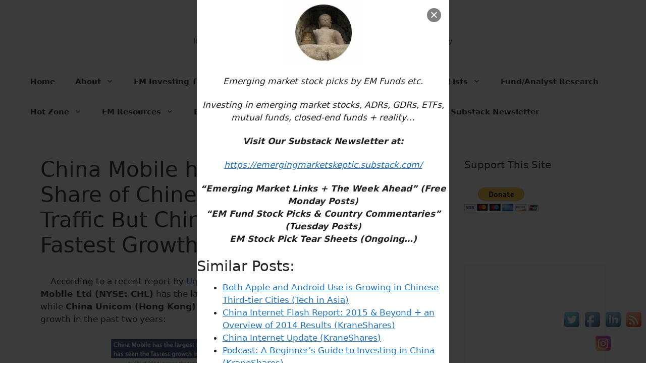

--- FILE ---
content_type: text/html; charset=UTF-8
request_url: http://www.emergingmarketskeptic.com/china-mobile-largest-share-chinese-internet-data-traffic-china-unicom-fastest-growth-umeng/
body_size: 21124
content:
<!DOCTYPE html>
<html lang="en">
<head>
	<meta charset="UTF-8">
	<meta name='robots' content='index, follow, max-image-preview:large, max-snippet:-1, max-video-preview:-1' />
<meta name="viewport" content="width=device-width, initial-scale=1">
	<!-- This site is optimized with the Yoast SEO plugin v25.6 - https://yoast.com/wordpress/plugins/seo/ -->
	<title>China Mobile has the Largest Share of Chinese Internet Data Traffic But China Unicom Has the Fastest Growth (Umeng) - Emerging Market Skeptic</title>
	<meta name="description" content="China Mobile has the largest share of Chinese internet data traffic while China Unicom has seen the fastest growth in the past two years." />
	<link rel="canonical" href="https://www.emergingmarketskeptic.com/china-mobile-largest-share-chinese-internet-data-traffic-china-unicom-fastest-growth-umeng/" />
	<meta property="og:locale" content="en_US" />
	<meta property="og:type" content="article" />
	<meta property="og:title" content="China Mobile has the Largest Share of Chinese Internet Data Traffic But China Unicom Has the Fastest Growth (Umeng) - Emerging Market Skeptic" />
	<meta property="og:description" content="China Mobile has the largest share of Chinese internet data traffic while China Unicom has seen the fastest growth in the past two years." />
	<meta property="og:url" content="https://www.emergingmarketskeptic.com/china-mobile-largest-share-chinese-internet-data-traffic-china-unicom-fastest-growth-umeng/" />
	<meta property="og:site_name" content="Emerging Market Skeptic" />
	<meta property="article:publisher" content="https://www.facebook.com/EmergingMarketSkeptic" />
	<meta property="article:published_time" content="2014-06-08T10:27:12+00:00" />
	<meta property="article:modified_time" content="2014-11-15T10:45:08+00:00" />
	<meta property="og:image" content="http://www.emergingmarketskeptic.com/wp-content/uploads/2014/06/Emerging-Market-Skeptic-Marketshare-for-Chinese-Internet-Data-Traffic.jpg" />
	<meta name="author" content="EMS Editor" />
	<meta name="twitter:label1" content="Written by" />
	<meta name="twitter:data1" content="" />
	<script type="application/ld+json" class="yoast-schema-graph">{"@context":"https://schema.org","@graph":[{"@type":"Article","@id":"https://www.emergingmarketskeptic.com/china-mobile-largest-share-chinese-internet-data-traffic-china-unicom-fastest-growth-umeng/#article","isPartOf":{"@id":"https://www.emergingmarketskeptic.com/china-mobile-largest-share-chinese-internet-data-traffic-china-unicom-fastest-growth-umeng/"},"author":{"name":"EMS Editor","@id":"http://www.emergingmarketskeptic.com/#/schema/person/73ddcac89a2a07dca3288f447553f6fa"},"headline":"China Mobile has the Largest Share of Chinese Internet Data Traffic But China Unicom Has the Fastest Growth (Umeng)","datePublished":"2014-06-08T10:27:12+00:00","dateModified":"2014-11-15T10:45:08+00:00","mainEntityOfPage":{"@id":"https://www.emergingmarketskeptic.com/china-mobile-largest-share-chinese-internet-data-traffic-china-unicom-fastest-growth-umeng/"},"wordCount":94,"commentCount":0,"publisher":{"@id":"http://www.emergingmarketskeptic.com/#organization"},"image":{"@id":"https://www.emergingmarketskeptic.com/china-mobile-largest-share-chinese-internet-data-traffic-china-unicom-fastest-growth-umeng/#primaryimage"},"thumbnailUrl":"http://www.emergingmarketskeptic.com/wp-content/uploads/2014/06/Emerging-Market-Skeptic-Marketshare-for-Chinese-Internet-Data-Traffic.jpg","keywords":["Asia","China","East Asia"],"articleSection":["China","Frontier / Emerging Market News","Technology"],"inLanguage":"en","potentialAction":[{"@type":"CommentAction","name":"Comment","target":["https://www.emergingmarketskeptic.com/china-mobile-largest-share-chinese-internet-data-traffic-china-unicom-fastest-growth-umeng/#respond"]}]},{"@type":"WebPage","@id":"https://www.emergingmarketskeptic.com/china-mobile-largest-share-chinese-internet-data-traffic-china-unicom-fastest-growth-umeng/","url":"https://www.emergingmarketskeptic.com/china-mobile-largest-share-chinese-internet-data-traffic-china-unicom-fastest-growth-umeng/","name":"China Mobile has the Largest Share of Chinese Internet Data Traffic But China Unicom Has the Fastest Growth (Umeng) - Emerging Market Skeptic","isPartOf":{"@id":"http://www.emergingmarketskeptic.com/#website"},"primaryImageOfPage":{"@id":"https://www.emergingmarketskeptic.com/china-mobile-largest-share-chinese-internet-data-traffic-china-unicom-fastest-growth-umeng/#primaryimage"},"image":{"@id":"https://www.emergingmarketskeptic.com/china-mobile-largest-share-chinese-internet-data-traffic-china-unicom-fastest-growth-umeng/#primaryimage"},"thumbnailUrl":"http://www.emergingmarketskeptic.com/wp-content/uploads/2014/06/Emerging-Market-Skeptic-Marketshare-for-Chinese-Internet-Data-Traffic.jpg","datePublished":"2014-06-08T10:27:12+00:00","dateModified":"2014-11-15T10:45:08+00:00","description":"China Mobile has the largest share of Chinese internet data traffic while China Unicom has seen the fastest growth in the past two years.","inLanguage":"en","potentialAction":[{"@type":"ReadAction","target":["https://www.emergingmarketskeptic.com/china-mobile-largest-share-chinese-internet-data-traffic-china-unicom-fastest-growth-umeng/"]}]},{"@type":"ImageObject","inLanguage":"en","@id":"https://www.emergingmarketskeptic.com/china-mobile-largest-share-chinese-internet-data-traffic-china-unicom-fastest-growth-umeng/#primaryimage","url":"http://www.emergingmarketskeptic.com/wp-content/uploads/2014/06/Emerging-Market-Skeptic-Marketshare-for-Chinese-Internet-Data-Traffic.jpg","contentUrl":"http://www.emergingmarketskeptic.com/wp-content/uploads/2014/06/Emerging-Market-Skeptic-Marketshare-for-Chinese-Internet-Data-Traffic.jpg","width":1024,"height":768},{"@type":"WebSite","@id":"http://www.emergingmarketskeptic.com/#website","url":"http://www.emergingmarketskeptic.com/","name":"Emerging Market Skeptic","description":"Investing in Emerging Market Stocks, ADRs, ETFs &amp; Funds + Reality","publisher":{"@id":"http://www.emergingmarketskeptic.com/#organization"},"potentialAction":[{"@type":"SearchAction","target":{"@type":"EntryPoint","urlTemplate":"http://www.emergingmarketskeptic.com/?s={search_term_string}"},"query-input":{"@type":"PropertyValueSpecification","valueRequired":true,"valueName":"search_term_string"}}],"inLanguage":"en"},{"@type":"Organization","@id":"http://www.emergingmarketskeptic.com/#organization","name":"Emerging Market Skeptic","url":"http://www.emergingmarketskeptic.com/","logo":{"@type":"ImageObject","inLanguage":"en","@id":"http://www.emergingmarketskeptic.com/#/schema/logo/image/","url":"http://www.emergingmarketskeptic.com/wp-content/uploads/2017/08/Picture.jpeg","contentUrl":"http://www.emergingmarketskeptic.com/wp-content/uploads/2017/08/Picture.jpeg","width":256,"height":256,"caption":"Emerging Market Skeptic"},"image":{"@id":"http://www.emergingmarketskeptic.com/#/schema/logo/image/"},"sameAs":["https://www.facebook.com/EmergingMarketSkeptic","https://x.com/EmergingMrktSkp","https://emergingmarketskeptic.substack.com/","https://stocktwits.com/EmergingMarketSkptc"]},{"@type":"Person","@id":"http://www.emergingmarketskeptic.com/#/schema/person/73ddcac89a2a07dca3288f447553f6fa","name":"EMS Editor","image":{"@type":"ImageObject","inLanguage":"en","@id":"http://www.emergingmarketskeptic.com/#/schema/person/image/","url":"http://2.gravatar.com/avatar/8f0db570ef969877969d01d8b2c3b3f3?s=96&d=mm&r=g","contentUrl":"http://2.gravatar.com/avatar/8f0db570ef969877969d01d8b2c3b3f3?s=96&d=mm&r=g","caption":"EMS Editor"},"url":"http://www.emergingmarketskeptic.com/author/editor/"}]}</script>
	<!-- / Yoast SEO plugin. -->


<link rel='dns-prefetch' href='//platform-api.sharethis.com' />
<link rel="alternate" type="application/rss+xml" title="Emerging Market Skeptic &raquo; Feed" href="http://www.emergingmarketskeptic.com/feed/" />
<link rel="alternate" type="application/rss+xml" title="Emerging Market Skeptic &raquo; Comments Feed" href="http://www.emergingmarketskeptic.com/comments/feed/" />
<link rel="alternate" type="application/rss+xml" title="Emerging Market Skeptic &raquo; China Mobile has the Largest Share of Chinese Internet Data Traffic But China Unicom Has the Fastest Growth (Umeng) Comments Feed" href="http://www.emergingmarketskeptic.com/china-mobile-largest-share-chinese-internet-data-traffic-china-unicom-fastest-growth-umeng/feed/" />
<script>
window._wpemojiSettings = {"baseUrl":"https:\/\/s.w.org\/images\/core\/emoji\/15.0.3\/72x72\/","ext":".png","svgUrl":"https:\/\/s.w.org\/images\/core\/emoji\/15.0.3\/svg\/","svgExt":".svg","source":{"concatemoji":"http:\/\/www.emergingmarketskeptic.com\/wp-includes\/js\/wp-emoji-release.min.js?ver=6.6.4"}};
/*! This file is auto-generated */
!function(i,n){var o,s,e;function c(e){try{var t={supportTests:e,timestamp:(new Date).valueOf()};sessionStorage.setItem(o,JSON.stringify(t))}catch(e){}}function p(e,t,n){e.clearRect(0,0,e.canvas.width,e.canvas.height),e.fillText(t,0,0);var t=new Uint32Array(e.getImageData(0,0,e.canvas.width,e.canvas.height).data),r=(e.clearRect(0,0,e.canvas.width,e.canvas.height),e.fillText(n,0,0),new Uint32Array(e.getImageData(0,0,e.canvas.width,e.canvas.height).data));return t.every(function(e,t){return e===r[t]})}function u(e,t,n){switch(t){case"flag":return n(e,"\ud83c\udff3\ufe0f\u200d\u26a7\ufe0f","\ud83c\udff3\ufe0f\u200b\u26a7\ufe0f")?!1:!n(e,"\ud83c\uddfa\ud83c\uddf3","\ud83c\uddfa\u200b\ud83c\uddf3")&&!n(e,"\ud83c\udff4\udb40\udc67\udb40\udc62\udb40\udc65\udb40\udc6e\udb40\udc67\udb40\udc7f","\ud83c\udff4\u200b\udb40\udc67\u200b\udb40\udc62\u200b\udb40\udc65\u200b\udb40\udc6e\u200b\udb40\udc67\u200b\udb40\udc7f");case"emoji":return!n(e,"\ud83d\udc26\u200d\u2b1b","\ud83d\udc26\u200b\u2b1b")}return!1}function f(e,t,n){var r="undefined"!=typeof WorkerGlobalScope&&self instanceof WorkerGlobalScope?new OffscreenCanvas(300,150):i.createElement("canvas"),a=r.getContext("2d",{willReadFrequently:!0}),o=(a.textBaseline="top",a.font="600 32px Arial",{});return e.forEach(function(e){o[e]=t(a,e,n)}),o}function t(e){var t=i.createElement("script");t.src=e,t.defer=!0,i.head.appendChild(t)}"undefined"!=typeof Promise&&(o="wpEmojiSettingsSupports",s=["flag","emoji"],n.supports={everything:!0,everythingExceptFlag:!0},e=new Promise(function(e){i.addEventListener("DOMContentLoaded",e,{once:!0})}),new Promise(function(t){var n=function(){try{var e=JSON.parse(sessionStorage.getItem(o));if("object"==typeof e&&"number"==typeof e.timestamp&&(new Date).valueOf()<e.timestamp+604800&&"object"==typeof e.supportTests)return e.supportTests}catch(e){}return null}();if(!n){if("undefined"!=typeof Worker&&"undefined"!=typeof OffscreenCanvas&&"undefined"!=typeof URL&&URL.createObjectURL&&"undefined"!=typeof Blob)try{var e="postMessage("+f.toString()+"("+[JSON.stringify(s),u.toString(),p.toString()].join(",")+"));",r=new Blob([e],{type:"text/javascript"}),a=new Worker(URL.createObjectURL(r),{name:"wpTestEmojiSupports"});return void(a.onmessage=function(e){c(n=e.data),a.terminate(),t(n)})}catch(e){}c(n=f(s,u,p))}t(n)}).then(function(e){for(var t in e)n.supports[t]=e[t],n.supports.everything=n.supports.everything&&n.supports[t],"flag"!==t&&(n.supports.everythingExceptFlag=n.supports.everythingExceptFlag&&n.supports[t]);n.supports.everythingExceptFlag=n.supports.everythingExceptFlag&&!n.supports.flag,n.DOMReady=!1,n.readyCallback=function(){n.DOMReady=!0}}).then(function(){return e}).then(function(){var e;n.supports.everything||(n.readyCallback(),(e=n.source||{}).concatemoji?t(e.concatemoji):e.wpemoji&&e.twemoji&&(t(e.twemoji),t(e.wpemoji)))}))}((window,document),window._wpemojiSettings);
</script>
<style id='wp-emoji-styles-inline-css'>

	img.wp-smiley, img.emoji {
		display: inline !important;
		border: none !important;
		box-shadow: none !important;
		height: 1em !important;
		width: 1em !important;
		margin: 0 0.07em !important;
		vertical-align: -0.1em !important;
		background: none !important;
		padding: 0 !important;
	}
</style>
<link rel='stylesheet' id='wp-block-library-css' href='http://www.emergingmarketskeptic.com/wp-includes/css/dist/block-library/style.min.css?ver=6.6.4' media='all' />
<style id='classic-theme-styles-inline-css'>
/*! This file is auto-generated */
.wp-block-button__link{color:#fff;background-color:#32373c;border-radius:9999px;box-shadow:none;text-decoration:none;padding:calc(.667em + 2px) calc(1.333em + 2px);font-size:1.125em}.wp-block-file__button{background:#32373c;color:#fff;text-decoration:none}
</style>
<style id='global-styles-inline-css'>
:root{--wp--preset--aspect-ratio--square: 1;--wp--preset--aspect-ratio--4-3: 4/3;--wp--preset--aspect-ratio--3-4: 3/4;--wp--preset--aspect-ratio--3-2: 3/2;--wp--preset--aspect-ratio--2-3: 2/3;--wp--preset--aspect-ratio--16-9: 16/9;--wp--preset--aspect-ratio--9-16: 9/16;--wp--preset--color--black: #000000;--wp--preset--color--cyan-bluish-gray: #abb8c3;--wp--preset--color--white: #ffffff;--wp--preset--color--pale-pink: #f78da7;--wp--preset--color--vivid-red: #cf2e2e;--wp--preset--color--luminous-vivid-orange: #ff6900;--wp--preset--color--luminous-vivid-amber: #fcb900;--wp--preset--color--light-green-cyan: #7bdcb5;--wp--preset--color--vivid-green-cyan: #00d084;--wp--preset--color--pale-cyan-blue: #8ed1fc;--wp--preset--color--vivid-cyan-blue: #0693e3;--wp--preset--color--vivid-purple: #9b51e0;--wp--preset--color--contrast: var(--contrast);--wp--preset--color--contrast-2: var(--contrast-2);--wp--preset--color--contrast-3: var(--contrast-3);--wp--preset--color--base: var(--base);--wp--preset--color--base-2: var(--base-2);--wp--preset--color--base-3: var(--base-3);--wp--preset--color--accent: var(--accent);--wp--preset--gradient--vivid-cyan-blue-to-vivid-purple: linear-gradient(135deg,rgba(6,147,227,1) 0%,rgb(155,81,224) 100%);--wp--preset--gradient--light-green-cyan-to-vivid-green-cyan: linear-gradient(135deg,rgb(122,220,180) 0%,rgb(0,208,130) 100%);--wp--preset--gradient--luminous-vivid-amber-to-luminous-vivid-orange: linear-gradient(135deg,rgba(252,185,0,1) 0%,rgba(255,105,0,1) 100%);--wp--preset--gradient--luminous-vivid-orange-to-vivid-red: linear-gradient(135deg,rgba(255,105,0,1) 0%,rgb(207,46,46) 100%);--wp--preset--gradient--very-light-gray-to-cyan-bluish-gray: linear-gradient(135deg,rgb(238,238,238) 0%,rgb(169,184,195) 100%);--wp--preset--gradient--cool-to-warm-spectrum: linear-gradient(135deg,rgb(74,234,220) 0%,rgb(151,120,209) 20%,rgb(207,42,186) 40%,rgb(238,44,130) 60%,rgb(251,105,98) 80%,rgb(254,248,76) 100%);--wp--preset--gradient--blush-light-purple: linear-gradient(135deg,rgb(255,206,236) 0%,rgb(152,150,240) 100%);--wp--preset--gradient--blush-bordeaux: linear-gradient(135deg,rgb(254,205,165) 0%,rgb(254,45,45) 50%,rgb(107,0,62) 100%);--wp--preset--gradient--luminous-dusk: linear-gradient(135deg,rgb(255,203,112) 0%,rgb(199,81,192) 50%,rgb(65,88,208) 100%);--wp--preset--gradient--pale-ocean: linear-gradient(135deg,rgb(255,245,203) 0%,rgb(182,227,212) 50%,rgb(51,167,181) 100%);--wp--preset--gradient--electric-grass: linear-gradient(135deg,rgb(202,248,128) 0%,rgb(113,206,126) 100%);--wp--preset--gradient--midnight: linear-gradient(135deg,rgb(2,3,129) 0%,rgb(40,116,252) 100%);--wp--preset--font-size--small: 13px;--wp--preset--font-size--medium: 20px;--wp--preset--font-size--large: 36px;--wp--preset--font-size--x-large: 42px;--wp--preset--spacing--20: 0.44rem;--wp--preset--spacing--30: 0.67rem;--wp--preset--spacing--40: 1rem;--wp--preset--spacing--50: 1.5rem;--wp--preset--spacing--60: 2.25rem;--wp--preset--spacing--70: 3.38rem;--wp--preset--spacing--80: 5.06rem;--wp--preset--shadow--natural: 6px 6px 9px rgba(0, 0, 0, 0.2);--wp--preset--shadow--deep: 12px 12px 50px rgba(0, 0, 0, 0.4);--wp--preset--shadow--sharp: 6px 6px 0px rgba(0, 0, 0, 0.2);--wp--preset--shadow--outlined: 6px 6px 0px -3px rgba(255, 255, 255, 1), 6px 6px rgba(0, 0, 0, 1);--wp--preset--shadow--crisp: 6px 6px 0px rgba(0, 0, 0, 1);}:where(.is-layout-flex){gap: 0.5em;}:where(.is-layout-grid){gap: 0.5em;}body .is-layout-flex{display: flex;}.is-layout-flex{flex-wrap: wrap;align-items: center;}.is-layout-flex > :is(*, div){margin: 0;}body .is-layout-grid{display: grid;}.is-layout-grid > :is(*, div){margin: 0;}:where(.wp-block-columns.is-layout-flex){gap: 2em;}:where(.wp-block-columns.is-layout-grid){gap: 2em;}:where(.wp-block-post-template.is-layout-flex){gap: 1.25em;}:where(.wp-block-post-template.is-layout-grid){gap: 1.25em;}.has-black-color{color: var(--wp--preset--color--black) !important;}.has-cyan-bluish-gray-color{color: var(--wp--preset--color--cyan-bluish-gray) !important;}.has-white-color{color: var(--wp--preset--color--white) !important;}.has-pale-pink-color{color: var(--wp--preset--color--pale-pink) !important;}.has-vivid-red-color{color: var(--wp--preset--color--vivid-red) !important;}.has-luminous-vivid-orange-color{color: var(--wp--preset--color--luminous-vivid-orange) !important;}.has-luminous-vivid-amber-color{color: var(--wp--preset--color--luminous-vivid-amber) !important;}.has-light-green-cyan-color{color: var(--wp--preset--color--light-green-cyan) !important;}.has-vivid-green-cyan-color{color: var(--wp--preset--color--vivid-green-cyan) !important;}.has-pale-cyan-blue-color{color: var(--wp--preset--color--pale-cyan-blue) !important;}.has-vivid-cyan-blue-color{color: var(--wp--preset--color--vivid-cyan-blue) !important;}.has-vivid-purple-color{color: var(--wp--preset--color--vivid-purple) !important;}.has-black-background-color{background-color: var(--wp--preset--color--black) !important;}.has-cyan-bluish-gray-background-color{background-color: var(--wp--preset--color--cyan-bluish-gray) !important;}.has-white-background-color{background-color: var(--wp--preset--color--white) !important;}.has-pale-pink-background-color{background-color: var(--wp--preset--color--pale-pink) !important;}.has-vivid-red-background-color{background-color: var(--wp--preset--color--vivid-red) !important;}.has-luminous-vivid-orange-background-color{background-color: var(--wp--preset--color--luminous-vivid-orange) !important;}.has-luminous-vivid-amber-background-color{background-color: var(--wp--preset--color--luminous-vivid-amber) !important;}.has-light-green-cyan-background-color{background-color: var(--wp--preset--color--light-green-cyan) !important;}.has-vivid-green-cyan-background-color{background-color: var(--wp--preset--color--vivid-green-cyan) !important;}.has-pale-cyan-blue-background-color{background-color: var(--wp--preset--color--pale-cyan-blue) !important;}.has-vivid-cyan-blue-background-color{background-color: var(--wp--preset--color--vivid-cyan-blue) !important;}.has-vivid-purple-background-color{background-color: var(--wp--preset--color--vivid-purple) !important;}.has-black-border-color{border-color: var(--wp--preset--color--black) !important;}.has-cyan-bluish-gray-border-color{border-color: var(--wp--preset--color--cyan-bluish-gray) !important;}.has-white-border-color{border-color: var(--wp--preset--color--white) !important;}.has-pale-pink-border-color{border-color: var(--wp--preset--color--pale-pink) !important;}.has-vivid-red-border-color{border-color: var(--wp--preset--color--vivid-red) !important;}.has-luminous-vivid-orange-border-color{border-color: var(--wp--preset--color--luminous-vivid-orange) !important;}.has-luminous-vivid-amber-border-color{border-color: var(--wp--preset--color--luminous-vivid-amber) !important;}.has-light-green-cyan-border-color{border-color: var(--wp--preset--color--light-green-cyan) !important;}.has-vivid-green-cyan-border-color{border-color: var(--wp--preset--color--vivid-green-cyan) !important;}.has-pale-cyan-blue-border-color{border-color: var(--wp--preset--color--pale-cyan-blue) !important;}.has-vivid-cyan-blue-border-color{border-color: var(--wp--preset--color--vivid-cyan-blue) !important;}.has-vivid-purple-border-color{border-color: var(--wp--preset--color--vivid-purple) !important;}.has-vivid-cyan-blue-to-vivid-purple-gradient-background{background: var(--wp--preset--gradient--vivid-cyan-blue-to-vivid-purple) !important;}.has-light-green-cyan-to-vivid-green-cyan-gradient-background{background: var(--wp--preset--gradient--light-green-cyan-to-vivid-green-cyan) !important;}.has-luminous-vivid-amber-to-luminous-vivid-orange-gradient-background{background: var(--wp--preset--gradient--luminous-vivid-amber-to-luminous-vivid-orange) !important;}.has-luminous-vivid-orange-to-vivid-red-gradient-background{background: var(--wp--preset--gradient--luminous-vivid-orange-to-vivid-red) !important;}.has-very-light-gray-to-cyan-bluish-gray-gradient-background{background: var(--wp--preset--gradient--very-light-gray-to-cyan-bluish-gray) !important;}.has-cool-to-warm-spectrum-gradient-background{background: var(--wp--preset--gradient--cool-to-warm-spectrum) !important;}.has-blush-light-purple-gradient-background{background: var(--wp--preset--gradient--blush-light-purple) !important;}.has-blush-bordeaux-gradient-background{background: var(--wp--preset--gradient--blush-bordeaux) !important;}.has-luminous-dusk-gradient-background{background: var(--wp--preset--gradient--luminous-dusk) !important;}.has-pale-ocean-gradient-background{background: var(--wp--preset--gradient--pale-ocean) !important;}.has-electric-grass-gradient-background{background: var(--wp--preset--gradient--electric-grass) !important;}.has-midnight-gradient-background{background: var(--wp--preset--gradient--midnight) !important;}.has-small-font-size{font-size: var(--wp--preset--font-size--small) !important;}.has-medium-font-size{font-size: var(--wp--preset--font-size--medium) !important;}.has-large-font-size{font-size: var(--wp--preset--font-size--large) !important;}.has-x-large-font-size{font-size: var(--wp--preset--font-size--x-large) !important;}
:where(.wp-block-post-template.is-layout-flex){gap: 1.25em;}:where(.wp-block-post-template.is-layout-grid){gap: 1.25em;}
:where(.wp-block-columns.is-layout-flex){gap: 2em;}:where(.wp-block-columns.is-layout-grid){gap: 2em;}
:root :where(.wp-block-pullquote){font-size: 1.5em;line-height: 1.6;}
</style>
<link rel='stylesheet' id='cp_donations_stylesheet-css' href='http://www.emergingmarketskeptic.com/wp-content/plugins/custom-post-donations/styles/style.css?ver=6.6.4' media='all' />
<link rel='stylesheet' id='acx_fsmi_styles-css' href='http://www.emergingmarketskeptic.com/wp-content/plugins/floating-social-media-icon/css/style.css?v=4.3.5&#038;ver=6.6.4' media='all' />
<link rel='stylesheet' id='generate-comments-css' href='http://www.emergingmarketskeptic.com/wp-content/themes/generatepress/assets/css/components/comments.min.css?ver=3.5.1' media='all' />
<link rel='stylesheet' id='generate-style-css' href='http://www.emergingmarketskeptic.com/wp-content/themes/generatepress/assets/css/main.min.css?ver=3.5.1' media='all' />
<style id='generate-style-inline-css'>
body{background-color:var(--base-3);color:var(--contrast);}a{color:var(--accent);}a{text-decoration:underline;}.entry-title a, .site-branding a, a.button, .wp-block-button__link, .main-navigation a{text-decoration:none;}a:hover, a:focus, a:active{color:var(--contrast);}.wp-block-group__inner-container{max-width:1200px;margin-left:auto;margin-right:auto;}:root{--contrast:#222222;--contrast-2:#575760;--contrast-3:#b2b2be;--base:#f0f0f0;--base-2:#f7f8f9;--base-3:#ffffff;--accent:#1e73be;}:root .has-contrast-color{color:var(--contrast);}:root .has-contrast-background-color{background-color:var(--contrast);}:root .has-contrast-2-color{color:var(--contrast-2);}:root .has-contrast-2-background-color{background-color:var(--contrast-2);}:root .has-contrast-3-color{color:var(--contrast-3);}:root .has-contrast-3-background-color{background-color:var(--contrast-3);}:root .has-base-color{color:var(--base);}:root .has-base-background-color{background-color:var(--base);}:root .has-base-2-color{color:var(--base-2);}:root .has-base-2-background-color{background-color:var(--base-2);}:root .has-base-3-color{color:var(--base-3);}:root .has-base-3-background-color{background-color:var(--base-3);}:root .has-accent-color{color:var(--accent);}:root .has-accent-background-color{background-color:var(--accent);}h2.entry-title{font-size:20px;}.main-navigation a, .main-navigation .menu-toggle, .main-navigation .menu-bar-items{font-weight:bold;}.top-bar{background-color:#636363;color:#ffffff;}.top-bar a{color:#ffffff;}.top-bar a:hover{color:#303030;}.site-header{background-color:var(--base-3);}.main-title a,.main-title a:hover{color:var(--contrast);}.site-description{color:var(--contrast-2);}.mobile-menu-control-wrapper .menu-toggle,.mobile-menu-control-wrapper .menu-toggle:hover,.mobile-menu-control-wrapper .menu-toggle:focus,.has-inline-mobile-toggle #site-navigation.toggled{background-color:rgba(0, 0, 0, 0.02);}.main-navigation,.main-navigation ul ul{background-color:var(--base-3);}.main-navigation .main-nav ul li a, .main-navigation .menu-toggle, .main-navigation .menu-bar-items{color:var(--contrast);}.main-navigation .main-nav ul li:not([class*="current-menu-"]):hover > a, .main-navigation .main-nav ul li:not([class*="current-menu-"]):focus > a, .main-navigation .main-nav ul li.sfHover:not([class*="current-menu-"]) > a, .main-navigation .menu-bar-item:hover > a, .main-navigation .menu-bar-item.sfHover > a{color:var(--accent);}button.menu-toggle:hover,button.menu-toggle:focus{color:var(--contrast);}.main-navigation .main-nav ul li[class*="current-menu-"] > a{color:var(--accent);}.navigation-search input[type="search"],.navigation-search input[type="search"]:active, .navigation-search input[type="search"]:focus, .main-navigation .main-nav ul li.search-item.active > a, .main-navigation .menu-bar-items .search-item.active > a{color:var(--accent);}.main-navigation ul ul{background-color:var(--base);}.separate-containers .inside-article, .separate-containers .comments-area, .separate-containers .page-header, .one-container .container, .separate-containers .paging-navigation, .inside-page-header{background-color:var(--base-3);}.entry-title a{color:var(--contrast);}.entry-title a:hover{color:var(--contrast-2);}.entry-meta{color:var(--contrast-2);}.sidebar .widget{background-color:var(--base-3);}.footer-widgets{background-color:var(--base-3);}.site-info{background-color:var(--base-3);}input[type="text"],input[type="email"],input[type="url"],input[type="password"],input[type="search"],input[type="tel"],input[type="number"],textarea,select{color:var(--contrast);background-color:var(--base-2);border-color:var(--base);}input[type="text"]:focus,input[type="email"]:focus,input[type="url"]:focus,input[type="password"]:focus,input[type="search"]:focus,input[type="tel"]:focus,input[type="number"]:focus,textarea:focus,select:focus{color:var(--contrast);background-color:var(--base-2);border-color:var(--contrast-3);}button,html input[type="button"],input[type="reset"],input[type="submit"],a.button,a.wp-block-button__link:not(.has-background){color:#ffffff;background-color:#55555e;}button:hover,html input[type="button"]:hover,input[type="reset"]:hover,input[type="submit"]:hover,a.button:hover,button:focus,html input[type="button"]:focus,input[type="reset"]:focus,input[type="submit"]:focus,a.button:focus,a.wp-block-button__link:not(.has-background):active,a.wp-block-button__link:not(.has-background):focus,a.wp-block-button__link:not(.has-background):hover{color:#ffffff;background-color:#3f4047;}a.generate-back-to-top{background-color:rgba( 0,0,0,0.4 );color:#ffffff;}a.generate-back-to-top:hover,a.generate-back-to-top:focus{background-color:rgba( 0,0,0,0.6 );color:#ffffff;}:root{--gp-search-modal-bg-color:var(--base-3);--gp-search-modal-text-color:var(--contrast);--gp-search-modal-overlay-bg-color:rgba(0,0,0,0.2);}@media (max-width:768px){.main-navigation .menu-bar-item:hover > a, .main-navigation .menu-bar-item.sfHover > a{background:none;color:var(--contrast);}}.inside-top-bar.grid-container{max-width:1280px;}.inside-header{padding:40px;}.inside-header.grid-container{max-width:1280px;}.site-main .wp-block-group__inner-container{padding:40px;}.separate-containers .paging-navigation{padding-top:20px;padding-bottom:20px;}.entry-content .alignwide, body:not(.no-sidebar) .entry-content .alignfull{margin-left:-40px;width:calc(100% + 80px);max-width:calc(100% + 80px);}.rtl .menu-item-has-children .dropdown-menu-toggle{padding-left:20px;}.rtl .main-navigation .main-nav ul li.menu-item-has-children > a{padding-right:20px;}.footer-widgets-container.grid-container{max-width:1280px;}.inside-site-info.grid-container{max-width:1280px;}@media (max-width:768px){.separate-containers .inside-article, .separate-containers .comments-area, .separate-containers .page-header, .separate-containers .paging-navigation, .one-container .site-content, .inside-page-header{padding:30px;}.site-main .wp-block-group__inner-container{padding:30px;}.inside-top-bar{padding-right:30px;padding-left:30px;}.inside-header{padding-right:30px;padding-left:30px;}.widget-area .widget{padding-top:30px;padding-right:30px;padding-bottom:30px;padding-left:30px;}.footer-widgets-container{padding-top:30px;padding-right:30px;padding-bottom:30px;padding-left:30px;}.inside-site-info{padding-right:30px;padding-left:30px;}.entry-content .alignwide, body:not(.no-sidebar) .entry-content .alignfull{margin-left:-30px;width:calc(100% + 60px);max-width:calc(100% + 60px);}.one-container .site-main .paging-navigation{margin-bottom:20px;}}/* End cached CSS */.is-right-sidebar{width:30%;}.is-left-sidebar{width:30%;}.site-content .content-area{width:70%;}@media (max-width:768px){.main-navigation .menu-toggle,.sidebar-nav-mobile:not(#sticky-placeholder){display:block;}.main-navigation ul,.gen-sidebar-nav,.main-navigation:not(.slideout-navigation):not(.toggled) .main-nav > ul,.has-inline-mobile-toggle #site-navigation .inside-navigation > *:not(.navigation-search):not(.main-nav){display:none;}.nav-align-right .inside-navigation,.nav-align-center .inside-navigation{justify-content:space-between;}}
</style>
<link rel='stylesheet' id='tablepress-default-css' href='http://www.emergingmarketskeptic.com/wp-content/tablepress-combined.min.css?ver=73' media='all' />
<link rel='stylesheet' id='footer-credits-css' href='http://www.emergingmarketskeptic.com/wp-content/plugins/footer-putter/styles/footer-credits.css?ver=1.17' media='all' />
<script src="http://www.emergingmarketskeptic.com/wp-includes/js/jquery/jquery.min.js?ver=3.7.1" id="jquery-core-js"></script>
<script src="http://www.emergingmarketskeptic.com/wp-includes/js/jquery/jquery-migrate.min.js?ver=3.4.1" id="jquery-migrate-js"></script>
<script src="http://www.emergingmarketskeptic.com/wp-content/plugins/custom-post-donations/scripts/jquery.cpDonations.js?ver=6.6.4" id="cp-donations-js"></script>
<script src="//platform-api.sharethis.com/js/sharethis.js#source=googleanalytics-wordpress#product=ga&amp;property=5efac876c2f52f0015b8ee10" id="googleanalytics-platform-sharethis-js"></script>
<link rel="https://api.w.org/" href="http://www.emergingmarketskeptic.com/wp-json/" /><link rel="alternate" title="JSON" type="application/json" href="http://www.emergingmarketskeptic.com/wp-json/wp/v2/posts/1376" /><link rel="EditURI" type="application/rsd+xml" title="RSD" href="http://www.emergingmarketskeptic.com/xmlrpc.php?rsd" />
<meta name="generator" content="WordPress 6.6.4" />
<link rel='shortlink' href='http://www.emergingmarketskeptic.com/?p=1376' />
<link rel="alternate" title="oEmbed (JSON)" type="application/json+oembed" href="http://www.emergingmarketskeptic.com/wp-json/oembed/1.0/embed?url=http%3A%2F%2Fwww.emergingmarketskeptic.com%2Fchina-mobile-largest-share-chinese-internet-data-traffic-china-unicom-fastest-growth-umeng%2F" />
<link rel="alternate" title="oEmbed (XML)" type="text/xml+oembed" href="http://www.emergingmarketskeptic.com/wp-json/oembed/1.0/embed?url=http%3A%2F%2Fwww.emergingmarketskeptic.com%2Fchina-mobile-largest-share-chinese-internet-data-traffic-china-unicom-fastest-growth-umeng%2F&#038;format=xml" />



<!-- Starting Styles For Social Media Icon From Acurax International www.acurax.com -->
<style type='text/css'>
#divBottomRight img 
{
width: 40px; 
}
</style>
<!-- Ending Styles For Social Media Icon From Acurax International www.acurax.com -->



<style>

/* CSS added by Hide Metadata Plugin */

.entry-meta .posted-on,
			.entry-header .entry-meta > span.posted-on {
				display: none;
			}</style>
<style>/* CSS added by WP Meta and Date Remover*/.entry-meta {display:none !important;}
	.home .entry-meta { display: none; }
	.entry-footer {display:none !important;}
	.home .entry-footer { display: none; }</style><link rel="pingback" href="http://www.emergingmarketskeptic.com/xmlrpc.php">
<script>
(function() {
	(function (i, s, o, g, r, a, m) {
		i['GoogleAnalyticsObject'] = r;
		i[r] = i[r] || function () {
				(i[r].q = i[r].q || []).push(arguments)
			}, i[r].l = 1 * new Date();
		a = s.createElement(o),
			m = s.getElementsByTagName(o)[0];
		a.async = 1;
		a.src = g;
		m.parentNode.insertBefore(a, m)
	})(window, document, 'script', 'https://google-analytics.com/analytics.js', 'ga');

	ga('create', 'UA-38338593-1', 'auto');
			ga('send', 'pageview');
	})();
</script>
<link rel="icon" href="http://www.emergingmarketskeptic.com/wp-content/uploads/2017/08/Picture-150x150.jpeg" sizes="32x32" />
<link rel="icon" href="http://www.emergingmarketskeptic.com/wp-content/uploads/2017/08/Picture.jpeg" sizes="192x192" />
<link rel="apple-touch-icon" href="http://www.emergingmarketskeptic.com/wp-content/uploads/2017/08/Picture.jpeg" />
<meta name="msapplication-TileImage" content="http://www.emergingmarketskeptic.com/wp-content/uploads/2017/08/Picture.jpeg" />
		<style id="wp-custom-css">
			:is(.blog,.archive).separate-containers .inside-article {
    padding: 0;
}		</style>
		</head>

<body class="post-template-default single single-post postid-1376 single-format-standard wp-embed-responsive right-sidebar nav-below-header separate-containers header-aligned-center dropdown-hover" itemtype="https://schema.org/Blog" itemscope>
	<a class="screen-reader-text skip-link" href="#content" title="Skip to content">Skip to content</a>		<header class="site-header grid-container" id="masthead" aria-label="Site"  itemtype="https://schema.org/WPHeader" itemscope>
			<div class="inside-header grid-container">
				<div class="site-branding">
						<p class="main-title" itemprop="headline">
					<a href="http://www.emergingmarketskeptic.com/" rel="home">Emerging Market Skeptic</a>
				</p>
						<p class="site-description" itemprop="description">Investing in Emerging Market Stocks, ADRs, ETFs & Funds + Reality</p>
					</div>			</div>
		</header>
				<nav class="main-navigation sub-menu-right" id="site-navigation" aria-label="Primary"  itemtype="https://schema.org/SiteNavigationElement" itemscope>
			<div class="inside-navigation grid-container">
								<button class="menu-toggle" aria-controls="primary-menu" aria-expanded="false">
					<span class="gp-icon icon-menu-bars"><svg viewBox="0 0 512 512" aria-hidden="true" xmlns="http://www.w3.org/2000/svg" width="1em" height="1em"><path d="M0 96c0-13.255 10.745-24 24-24h464c13.255 0 24 10.745 24 24s-10.745 24-24 24H24c-13.255 0-24-10.745-24-24zm0 160c0-13.255 10.745-24 24-24h464c13.255 0 24 10.745 24 24s-10.745 24-24 24H24c-13.255 0-24-10.745-24-24zm0 160c0-13.255 10.745-24 24-24h464c13.255 0 24 10.745 24 24s-10.745 24-24 24H24c-13.255 0-24-10.745-24-24z" /></svg><svg viewBox="0 0 512 512" aria-hidden="true" xmlns="http://www.w3.org/2000/svg" width="1em" height="1em"><path d="M71.029 71.029c9.373-9.372 24.569-9.372 33.942 0L256 222.059l151.029-151.03c9.373-9.372 24.569-9.372 33.942 0 9.372 9.373 9.372 24.569 0 33.942L289.941 256l151.03 151.029c9.372 9.373 9.372 24.569 0 33.942-9.373 9.372-24.569 9.372-33.942 0L256 289.941l-151.029 151.03c-9.373 9.372-24.569 9.372-33.942 0-9.372-9.373-9.372-24.569 0-33.942L222.059 256 71.029 104.971c-9.372-9.373-9.372-24.569 0-33.942z" /></svg></span><span class="mobile-menu">Menu</span>				</button>
				<div id="primary-menu" class="main-nav"><ul id="menu-home" class=" menu sf-menu"><li id="menu-item-35" class="menu-item menu-item-type-custom menu-item-object-custom menu-item-home menu-item-35"><a href="http://www.emergingmarketskeptic.com">Home</a></li>
<li id="menu-item-243" class="menu-item menu-item-type-post_type menu-item-object-page menu-item-has-children menu-item-243"><a href="http://www.emergingmarketskeptic.com/about/">About<span role="presentation" class="dropdown-menu-toggle"><span class="gp-icon icon-arrow"><svg viewBox="0 0 330 512" aria-hidden="true" xmlns="http://www.w3.org/2000/svg" width="1em" height="1em"><path d="M305.913 197.085c0 2.266-1.133 4.815-2.833 6.514L171.087 335.593c-1.7 1.7-4.249 2.832-6.515 2.832s-4.815-1.133-6.515-2.832L26.064 203.599c-1.7-1.7-2.832-4.248-2.832-6.514s1.132-4.816 2.832-6.515l14.162-14.163c1.7-1.699 3.966-2.832 6.515-2.832 2.266 0 4.815 1.133 6.515 2.832l111.316 111.317 111.316-111.317c1.7-1.699 4.249-2.832 6.515-2.832s4.815 1.133 6.515 2.832l14.162 14.163c1.7 1.7 2.833 4.249 2.833 6.515z" /></svg></span></span></a>
<ul class="sub-menu">
	<li id="menu-item-223" class="menu-item menu-item-type-custom menu-item-object-custom menu-item-223"><a href="http://www.emergingmarketskeptic.com/ethics-and-disclosure/">Ethics</a></li>
	<li id="menu-item-39" class="menu-item menu-item-type-post_type menu-item-object-page menu-item-39"><a href="http://www.emergingmarketskeptic.com/support-us/">Support This Site</a></li>
	<li id="menu-item-308" class="menu-item menu-item-type-post_type menu-item-object-page menu-item-308"><a href="http://www.emergingmarketskeptic.com/contact-us/">Contact Us</a></li>
</ul>
</li>
<li id="menu-item-2012" class="menu-item menu-item-type-custom menu-item-object-custom menu-item-2012"><a href="http://www.emergingmarketskeptic.com/category/frontier-market-emerging-market-investing-tips/">EM Investing Tips</a></li>
<li id="menu-item-1143" class="menu-item menu-item-type-post_type menu-item-object-page menu-item-has-children menu-item-1143"><a href="http://www.emergingmarketskeptic.com/emerging-market-adrs/">ADR Lists<span role="presentation" class="dropdown-menu-toggle"><span class="gp-icon icon-arrow"><svg viewBox="0 0 330 512" aria-hidden="true" xmlns="http://www.w3.org/2000/svg" width="1em" height="1em"><path d="M305.913 197.085c0 2.266-1.133 4.815-2.833 6.514L171.087 335.593c-1.7 1.7-4.249 2.832-6.515 2.832s-4.815-1.133-6.515-2.832L26.064 203.599c-1.7-1.7-2.832-4.248-2.832-6.514s1.132-4.816 2.832-6.515l14.162-14.163c1.7-1.699 3.966-2.832 6.515-2.832 2.266 0 4.815 1.133 6.515 2.832l111.316 111.317 111.316-111.317c1.7-1.699 4.249-2.832 6.515-2.832s4.815 1.133 6.515 2.832l14.162 14.163c1.7 1.7 2.833 4.249 2.833 6.515z" /></svg></span></span></a>
<ul class="sub-menu">
	<li id="menu-item-3110" class="menu-item menu-item-type-post_type menu-item-object-page menu-item-3110"><a href="http://www.emergingmarketskeptic.com/emerging-market-adrs/africa-adrs/">Africa ADR Lists</a></li>
	<li id="menu-item-3115" class="menu-item menu-item-type-post_type menu-item-object-page menu-item-3115"><a href="http://www.emergingmarketskeptic.com/emerging-market-adrs/asian-adrs/central-asia-adrs/">Central Asia ADR Lists</a></li>
	<li id="menu-item-3116" class="menu-item menu-item-type-post_type menu-item-object-page menu-item-3116"><a href="http://www.emergingmarketskeptic.com/emerging-market-adrs/asian-adrs/east-asian-adrs/">East Asian ADR Lists</a></li>
	<li id="menu-item-3117" class="menu-item menu-item-type-post_type menu-item-object-page menu-item-3117"><a href="http://www.emergingmarketskeptic.com/emerging-market-adrs/asian-adrs/middle-east-adrs/">Middle East ADR Lists</a></li>
	<li id="menu-item-3118" class="menu-item menu-item-type-post_type menu-item-object-page menu-item-3118"><a href="http://www.emergingmarketskeptic.com/emerging-market-adrs/asian-adrs/south-asia-adrs/">South Asia ADR Lists</a></li>
	<li id="menu-item-3119" class="menu-item menu-item-type-post_type menu-item-object-page menu-item-3119"><a href="http://www.emergingmarketskeptic.com/emerging-market-adrs/asian-adrs/southeast-asia-adrs/">Southeast Asia ADR Lists</a></li>
	<li id="menu-item-3120" class="menu-item menu-item-type-post_type menu-item-object-page menu-item-3120"><a href="http://www.emergingmarketskeptic.com/emerging-market-adrs/europe-adrs/eastern-europe-adrs/">Eastern Europe ADR Lists</a></li>
	<li id="menu-item-3121" class="menu-item menu-item-type-post_type menu-item-object-page menu-item-3121"><a href="http://www.emergingmarketskeptic.com/emerging-market-adrs/europe-adrs/emerging-europe-adrs/">Emerging Europe ADR Lists</a></li>
	<li id="menu-item-3122" class="menu-item menu-item-type-post_type menu-item-object-page menu-item-3122"><a href="http://www.emergingmarketskeptic.com/emerging-market-adrs/latin-america-adrs/caribbean-adrs/">Caribbean ADR Lists</a></li>
	<li id="menu-item-3123" class="menu-item menu-item-type-post_type menu-item-object-page menu-item-3123"><a href="http://www.emergingmarketskeptic.com/emerging-market-adrs/latin-america-adrs/central-america-adrs/">Central America ADR Lists</a></li>
	<li id="menu-item-3124" class="menu-item menu-item-type-post_type menu-item-object-page menu-item-3124"><a href="http://www.emergingmarketskeptic.com/emerging-market-adrs/latin-america-adrs/south-america-adrs/">South America ADR Lists</a></li>
</ul>
</li>
<li id="menu-item-6110" class="menu-item menu-item-type-post_type menu-item-object-page menu-item-has-children menu-item-6110"><a href="http://www.emergingmarketskeptic.com/emerging-market-etfs-list/">ETF Lists<span role="presentation" class="dropdown-menu-toggle"><span class="gp-icon icon-arrow"><svg viewBox="0 0 330 512" aria-hidden="true" xmlns="http://www.w3.org/2000/svg" width="1em" height="1em"><path d="M305.913 197.085c0 2.266-1.133 4.815-2.833 6.514L171.087 335.593c-1.7 1.7-4.249 2.832-6.515 2.832s-4.815-1.133-6.515-2.832L26.064 203.599c-1.7-1.7-2.832-4.248-2.832-6.514s1.132-4.816 2.832-6.515l14.162-14.163c1.7-1.699 3.966-2.832 6.515-2.832 2.266 0 4.815 1.133 6.515 2.832l111.316 111.317 111.316-111.317c1.7-1.699 4.249-2.832 6.515-2.832s4.815 1.133 6.515 2.832l14.162 14.163c1.7 1.7 2.833 4.249 2.833 6.515z" /></svg></span></span></a>
<ul class="sub-menu">
	<li id="menu-item-6115" class="menu-item menu-item-type-post_type menu-item-object-page menu-item-6115"><a href="http://www.emergingmarketskeptic.com/emerging-market-etfs-list/africa-etfs-list/">Africa ETF Lists</a></li>
	<li id="menu-item-6118" class="menu-item menu-item-type-post_type menu-item-object-page menu-item-6118"><a href="http://www.emergingmarketskeptic.com/emerging-market-etfs-list/asia-etfs-list/">Asia ETF Lists</a></li>
	<li id="menu-item-6399" class="menu-item menu-item-type-custom menu-item-object-custom menu-item-6399"><a href="http://www.emergingmarketskeptic.com/emerging-market-etfs-list/asia-etfs-list/asia-pacific-etfs-list/">Asia Pacific ETF Lists</a></li>
	<li id="menu-item-6111" class="menu-item menu-item-type-post_type menu-item-object-page menu-item-6111"><a href="http://www.emergingmarketskeptic.com/emerging-market-etfs-list/emerging-market-bond-etfs-list/">Bond ETF Lists</a></li>
	<li id="menu-item-6396" class="menu-item menu-item-type-custom menu-item-object-custom menu-item-6396"><a href="http://www.emergingmarketskeptic.com/emerging-market-etfs-list/bric-etfs-list/">BRIC ETF Lists</a></li>
	<li id="menu-item-6398" class="menu-item menu-item-type-custom menu-item-object-custom menu-item-6398"><a href="http://www.emergingmarketskeptic.com/emerging-market-etfs-list/asia-etfs-list/central-asia-etfs-list/">Central Asia ETF Lists</a></li>
	<li id="menu-item-6112" class="menu-item menu-item-type-post_type menu-item-object-page menu-item-6112"><a href="http://www.emergingmarketskeptic.com/emerging-market-etfs-list/emerging-market-currency-etfs-list/">Currency ETF Lists</a></li>
	<li id="menu-item-6393" class="menu-item menu-item-type-custom menu-item-object-custom menu-item-6393"><a href="http://www.emergingmarketskeptic.com/emerging-market-etfs-list/asia-etfs-list/east-asia-etfs-list/">East Asia ETF Lists</a></li>
	<li id="menu-item-6394" class="menu-item menu-item-type-custom menu-item-object-custom menu-item-6394"><a href="http://www.emergingmarketskeptic.com/emerging-market-etfs-list/europe-etfs-list/eastern-europe-etfs-list/">Eastern Europe ETF Lists</a></li>
	<li id="menu-item-6395" class="menu-item menu-item-type-custom menu-item-object-custom menu-item-6395"><a href="http://www.emergingmarketskeptic.com/emerging-market-etfs-list/europe-etfs-list/emerging-europe-etfs-list/">Emerging Europe ETF Lists</a></li>
	<li id="menu-item-6113" class="menu-item menu-item-type-post_type menu-item-object-page menu-item-6113"><a href="http://www.emergingmarketskeptic.com/emerging-market-etfs-list/emerging-market-equity-etfs-list/">Equity (Sector) ETF Lists</a></li>
	<li id="menu-item-6114" class="menu-item menu-item-type-post_type menu-item-object-page menu-item-6114"><a href="http://www.emergingmarketskeptic.com/emerging-market-etfs-list/emerging-market-leveraged-etfs-list/">Leveraged (Bull/Bear) ETF Lists</a></li>
	<li id="menu-item-6116" class="menu-item menu-item-type-post_type menu-item-object-page menu-item-6116"><a href="http://www.emergingmarketskeptic.com/emerging-market-etfs-list/latin-america-etfs-list/">Latin America ETF Lists</a></li>
	<li id="menu-item-6391" class="menu-item menu-item-type-custom menu-item-object-custom menu-item-6391"><a href="http://www.emergingmarketskeptic.com/emerging-market-etfs-list/asia-etfs-list/middle-east-etfs-list/">Middle East ETF Lists</a></li>
	<li id="menu-item-6397" class="menu-item menu-item-type-custom menu-item-object-custom menu-item-6397"><a href="http://www.emergingmarketskeptic.com/emerging-market-etfs-list/emerging-market-etfs-list-multiple-regions/">Multiple Region ETF Lists</a></li>
	<li id="menu-item-6400" class="menu-item menu-item-type-custom menu-item-object-custom menu-item-6400"><a href="http://www.emergingmarketskeptic.com/emerging-market-etfs-list/asia-etfs-list/south-asia-etfs-list/">South Asia ETF Lists</a></li>
	<li id="menu-item-6392" class="menu-item menu-item-type-custom menu-item-object-custom menu-item-6392"><a href="http://www.emergingmarketskeptic.com/emerging-market-etfs-list/asia-etfs-list/southeast-asia-etfs-list/">Southeast Asia ETF Lists</a></li>
</ul>
</li>
<li id="menu-item-3830" class="menu-item menu-item-type-post_type menu-item-object-page menu-item-has-children menu-item-3830"><a href="http://www.emergingmarketskeptic.com/emerging-market-closed-end-funds-list/">Closed-End Fund Lists<span role="presentation" class="dropdown-menu-toggle"><span class="gp-icon icon-arrow"><svg viewBox="0 0 330 512" aria-hidden="true" xmlns="http://www.w3.org/2000/svg" width="1em" height="1em"><path d="M305.913 197.085c0 2.266-1.133 4.815-2.833 6.514L171.087 335.593c-1.7 1.7-4.249 2.832-6.515 2.832s-4.815-1.133-6.515-2.832L26.064 203.599c-1.7-1.7-2.832-4.248-2.832-6.514s1.132-4.816 2.832-6.515l14.162-14.163c1.7-1.699 3.966-2.832 6.515-2.832 2.266 0 4.815 1.133 6.515 2.832l111.316 111.317 111.316-111.317c1.7-1.699 4.249-2.832 6.515-2.832s4.815 1.133 6.515 2.832l14.162 14.163c1.7 1.7 2.833 4.249 2.833 6.515z" /></svg></span></span></a>
<ul class="sub-menu">
	<li id="menu-item-3831" class="menu-item menu-item-type-post_type menu-item-object-page menu-item-3831"><a href="http://www.emergingmarketskeptic.com/emerging-market-closed-end-funds-list/asia-closed-end-funds-list/asia-pacific-closed-end-funds-list/">Asia Pacific Closed-End Fund Lists</a></li>
	<li id="menu-item-3832" class="menu-item menu-item-type-post_type menu-item-object-page menu-item-3832"><a href="http://www.emergingmarketskeptic.com/emerging-market-closed-end-funds-list/asia-closed-end-funds-list/east-asia-closed-end-funds-list/">East Asia Closed-End Fund Lists</a></li>
	<li id="menu-item-3833" class="menu-item menu-item-type-post_type menu-item-object-page menu-item-3833"><a href="http://www.emergingmarketskeptic.com/emerging-market-closed-end-funds-list/asia-closed-end-funds-list/east-asia-closed-end-funds-list/china-closed-end-funds-list/">China Closed-End Fund Lists</a></li>
	<li id="menu-item-3844" class="menu-item menu-item-type-post_type menu-item-object-page menu-item-3844"><a href="http://www.emergingmarketskeptic.com/emerging-market-closed-end-funds-list/asia-closed-end-funds-list/southeast-asia-closed-end-funds-list/">Southeast Asia Closed-End Fund Lists</a></li>
	<li id="menu-item-3834" class="menu-item menu-item-type-post_type menu-item-object-page menu-item-3834"><a href="http://www.emergingmarketskeptic.com/emerging-market-closed-end-funds-list/asia-closed-end-funds-list/india-closed-end-funds-list/">India Closed-End Fund Lists</a></li>
	<li id="menu-item-3843" class="menu-item menu-item-type-post_type menu-item-object-page menu-item-3843"><a href="http://www.emergingmarketskeptic.com/emerging-market-closed-end-funds-list/asia-closed-end-funds-list/middle-east-closed-end-funds-list/">Middle East Closed-End Fund Lists</a></li>
	<li id="menu-item-3835" class="menu-item menu-item-type-post_type menu-item-object-page menu-item-3835"><a href="http://www.emergingmarketskeptic.com/emerging-market-closed-end-funds-list/emerging-europe-closed-end-funds-list/eastern-europe-closed-end-funds-list/">Eastern Europe Closed-End Fund Lists</a></li>
	<li id="menu-item-3845" class="menu-item menu-item-type-post_type menu-item-object-page menu-item-3845"><a href="http://www.emergingmarketskeptic.com/emerging-market-closed-end-funds-list/emerging-europe-closed-end-funds-list/russia-closed-end-funds-list/">Russia Closed-End Fund Lists</a></li>
	<li id="menu-item-3836" class="menu-item menu-item-type-post_type menu-item-object-page menu-item-3836"><a href="http://www.emergingmarketskeptic.com/emerging-market-closed-end-funds-list/emerging-market-equity-fixed-income-closed-end-funds-list-multiple-regions-countries/">Emerging Market Equity &#038; Fixed Income Closed-End Fund Lists (Multiple Regions / Countries)</a></li>
	<li id="menu-item-3837" class="menu-item menu-item-type-post_type menu-item-object-page menu-item-3837"><a href="http://www.emergingmarketskeptic.com/emerging-market-closed-end-funds-list/emerging-market-equity-closed-end-funds-list-multiple-regions-countries/">Emerging Market Equity Closed-End Fund Lists (Multiple Regions / Countries)</a></li>
	<li id="menu-item-3838" class="menu-item menu-item-type-post_type menu-item-object-page menu-item-3838"><a href="http://www.emergingmarketskeptic.com/emerging-market-closed-end-funds-list/emerging-market-fixed-income-closed-end-funds-list-multiple-regions-countries/">Emerging Market Fixed Income Closed-End Fund Lists (Multiple Regions / Countries)</a></li>
	<li id="menu-item-3840" class="menu-item menu-item-type-post_type menu-item-object-page menu-item-3840"><a href="http://www.emergingmarketskeptic.com/emerging-market-closed-end-funds-list/latin-america-closed-end-funds-list/latin-america-closed-end-funds-list-region-wide/">Latin America Closed-End Fund Lists (Region Wide)</a></li>
	<li id="menu-item-3839" class="menu-item menu-item-type-post_type menu-item-object-page menu-item-3839"><a href="http://www.emergingmarketskeptic.com/emerging-market-closed-end-funds-list/latin-america-closed-end-funds-list/caribbean-closed-end-funds-list/">Caribbean Closed-End Fund Lists</a></li>
	<li id="menu-item-3841" class="menu-item menu-item-type-post_type menu-item-object-page menu-item-3841"><a href="http://www.emergingmarketskeptic.com/emerging-market-closed-end-funds-list/latin-america-closed-end-funds-list/mexico-closed-end-funds-list/">Mexico Closed-End Fund Lists</a></li>
	<li id="menu-item-3842" class="menu-item menu-item-type-post_type menu-item-object-page menu-item-3842"><a href="http://www.emergingmarketskeptic.com/emerging-market-closed-end-funds-list/latin-america-closed-end-funds-list/south-america-closed-end-funds-list/">South America Closed-End Fund Lists</a></li>
</ul>
</li>
<li id="menu-item-2014" class="menu-item menu-item-type-custom menu-item-object-custom menu-item-2014"><a href="http://www.emergingmarketskeptic.com/category/frontier-market-emerging-market-fund-managers/">Fund/Analyst Research</a></li>
<li id="menu-item-5362" class="menu-item menu-item-type-custom menu-item-object-custom menu-item-has-children menu-item-5362"><a href="#">Hot Zone<span role="presentation" class="dropdown-menu-toggle"><span class="gp-icon icon-arrow"><svg viewBox="0 0 330 512" aria-hidden="true" xmlns="http://www.w3.org/2000/svg" width="1em" height="1em"><path d="M305.913 197.085c0 2.266-1.133 4.815-2.833 6.514L171.087 335.593c-1.7 1.7-4.249 2.832-6.515 2.832s-4.815-1.133-6.515-2.832L26.064 203.599c-1.7-1.7-2.832-4.248-2.832-6.514s1.132-4.816 2.832-6.515l14.162-14.163c1.7-1.699 3.966-2.832 6.515-2.832 2.266 0 4.815 1.133 6.515 2.832l111.316 111.317 111.316-111.317c1.7-1.699 4.249-2.832 6.515-2.832s4.815 1.133 6.515 2.832l14.162 14.163c1.7 1.7 2.833 4.249 2.833 6.515z" /></svg></span></span></a>
<ul class="sub-menu">
	<li id="menu-item-8106" class="menu-item menu-item-type-custom menu-item-object-custom menu-item-8106"><a href="http://www.emergingmarketskeptic.com/emerging-market-adrs/latin-america-adrs/south-america-adrs/investing-in-brazil-adrs-brazilian-stocks/">Brazil ADRs / Brazilian Stocks List</a></li>
	<li id="menu-item-5651" class="menu-item menu-item-type-custom menu-item-object-custom menu-item-5651"><a href="http://www.emergingmarketskeptic.com/emerging-market-etfs-list/latin-america-etfs-list/south-america-etfs-list/brazil-etfs-list/">Brazil ETF List</a></li>
	<li id="menu-item-5368" class="menu-item menu-item-type-custom menu-item-object-custom menu-item-5368"><a href="http://www.emergingmarketskeptic.com/tag/investing-in-brazil/">Brazil Investing News</a></li>
	<li id="menu-item-6119" class="menu-item menu-item-type-post_type menu-item-object-page menu-item-6119"><a href="http://www.emergingmarketskeptic.com/emerging-market-etfs-list/asia-etfs-list/east-asia-etfs-list/china-etfs-list/">China ETF List</a></li>
	<li id="menu-item-5364" class="menu-item menu-item-type-custom menu-item-object-custom menu-item-5364"><a href="http://www.emergingmarketskeptic.com/tag/investing-in-china/">China Investing News</a></li>
	<li id="menu-item-5366" class="menu-item menu-item-type-custom menu-item-object-custom menu-item-5366"><a href="http://www.emergingmarketskeptic.com/tag/investing-in-macau/">Macau Investing News</a></li>
	<li id="menu-item-14320" class="menu-item menu-item-type-custom menu-item-object-custom menu-item-14320"><a href="http://www.emergingmarketskeptic.com/category/frontier-market-emerging-market-stocks/">Stocks (News / Research)</a></li>
	<li id="menu-item-12018" class="menu-item menu-item-type-custom menu-item-object-custom menu-item-12018"><a href="http://www.emergingmarketskeptic.com/emerging-market-adrs/asian-adrs/east-asian-adrs/investing-taiwan-adrs-taiwanese-stocks/">Taiwan ADRs / Taiwanese Stocks List</a></li>
	<li id="menu-item-10364" class="menu-item menu-item-type-custom menu-item-object-custom menu-item-10364"><a href="http://www.emergingmarketskeptic.com/emerging-market-adrs/europe-adrs/eastern-europe-adrs/investing-ukraine-adrs-ukrainian-stocks/">Ukraine ADR List</a></li>
</ul>
</li>
<li id="menu-item-841" class="menu-item menu-item-type-custom menu-item-object-custom menu-item-has-children menu-item-841"><a href="#">EM Resources<span role="presentation" class="dropdown-menu-toggle"><span class="gp-icon icon-arrow"><svg viewBox="0 0 330 512" aria-hidden="true" xmlns="http://www.w3.org/2000/svg" width="1em" height="1em"><path d="M305.913 197.085c0 2.266-1.133 4.815-2.833 6.514L171.087 335.593c-1.7 1.7-4.249 2.832-6.515 2.832s-4.815-1.133-6.515-2.832L26.064 203.599c-1.7-1.7-2.832-4.248-2.832-6.514s1.132-4.816 2.832-6.515l14.162-14.163c1.7-1.699 3.966-2.832 6.515-2.832 2.266 0 4.815 1.133 6.515 2.832l111.316 111.317 111.316-111.317c1.7-1.699 4.249-2.832 6.515-2.832s4.815 1.133 6.515 2.832l14.162 14.163c1.7 1.7 2.833 4.249 2.833 6.515z" /></svg></span></span></a>
<ul class="sub-menu">
	<li id="menu-item-11192" class="menu-item menu-item-type-custom menu-item-object-custom menu-item-11192"><a href="https://finviz.com/map.ashx?t=geo">Global Stock Performance (Interactive Map)</a></li>
	<li id="menu-item-11196" class="menu-item menu-item-type-custom menu-item-object-custom menu-item-11196"><a href="https://finviz.com/groups.ashx?g=country&#038;v=210&#038;o=name">Country Performance (US Listed Stocks Only)</a></li>
	<li id="menu-item-11194" class="menu-item menu-item-type-custom menu-item-object-custom menu-item-11194"><a href="https://finviz.com/map.ashx?t=geo&#038;st=pe">Global P/E Ratios (Interactive Map)</a></li>
	<li id="menu-item-11195" class="menu-item menu-item-type-custom menu-item-object-custom menu-item-11195"><a href="https://finviz.com/map.ashx?t=geo&#038;st=div">Global Dividend Yields (Interactive Map)</a></li>
	<li id="menu-item-8128" class="menu-item menu-item-type-custom menu-item-object-custom menu-item-8128"><a href="https://www.electionguide.org/#">Election Calendar</a></li>
	<li id="menu-item-13340" class="menu-item menu-item-type-custom menu-item-object-custom menu-item-13340"><a href="https://carnegieendowment.org/publications/interactive/protest-tracker">Global Protest Tracker</a></li>
	<li id="menu-item-8145" class="menu-item menu-item-type-custom menu-item-object-custom menu-item-8145"><a href="https://www.investing.com/earnings-calendar/">Emerging Market Earnings Calendar</a></li>
	<li id="menu-item-11193" class="menu-item menu-item-type-custom menu-item-object-custom menu-item-11193"><a href="https://finviz.com/map.ashx?t=geo&#038;st=earndate">Earnings Calendar (Interactive Map)</a></li>
	<li id="menu-item-8135" class="menu-item menu-item-type-custom menu-item-object-custom menu-item-8135"><a href="https://sslecal2.investing.com/?columns=exc_flags,exc_currency,exc_importance,exc_actual,exc_forecast,exc_previous&#038;features=datepicker,timezone&#038;countries=29,145,47,34,174,163,32,70,232,27,37,122,15,78,113,107,55,121,59,89,51,39,93,14,48,66,23,119,35,92,102,57,94,97,68,96,111,42,109,188,7,139,247,105,172,20,87,44,193,125,45,53,170,100,56,80,52,238,36,90,112,110,11,162,46,85,41,202,63,123,61,143,138,178,84,75&#038;calType=week&#038;timeZone=8&#038;lang=1">Emerging Markets Economic Calendar</a></li>
	<li id="menu-item-8134" class="menu-item menu-item-type-custom menu-item-object-custom menu-item-8134"><a href="https://www.investing.com/holiday-calendar/">Global Bank Holiday Calendar</a></li>
	<li id="menu-item-11088" class="menu-item menu-item-type-custom menu-item-object-custom menu-item-11088"><a href="https://www.iposcoop.com/ipo-calendar/">IPO Calendar</a></li>
	<li id="menu-item-11089" class="menu-item menu-item-type-custom menu-item-object-custom menu-item-11089"><a href="https://www.iposcoop.com/ipos-recently-filed/">IPO Recent Filings</a></li>
	<li id="menu-item-11124" class="menu-item menu-item-type-custom menu-item-object-custom menu-item-11124"><a href="https://www.etf.com/etf-watch-tables/etf-launches">ETF Launches</a></li>
	<li id="menu-item-11123" class="menu-item menu-item-type-custom menu-item-object-custom menu-item-11123"><a href="https://www.etf.com/etf-watch-tables/etf-closures?nopaging=1">ETF Closures/Liquidations</a></li>
	<li id="menu-item-10604" class="menu-item menu-item-type-custom menu-item-object-custom menu-item-10604"><a href="https://www.highshortinterest.com">High Short Interest Stocks</a></li>
	<li id="menu-item-8129" class="menu-item menu-item-type-custom menu-item-object-custom menu-item-8129"><a href="https://www.fitchratings.com/search?expanded=research&#038;filter.sector=&#038;filter.language=English&#038;filter.region=&#038;filter.region=Africa&#038;filter.region=Asia-Pacific&#038;filter.region=Europe&#038;filter.region=Latin%20America&#038;filter.region=Middle%20East&#038;filter.region=North%20America&#038;filter.country=&#038;filter.reportType=Rating%20Action%20Commentary&#038;filter.reportType=Rating%20Action%20Report&#038;filter.reportType=Rating%20Report&#038;filter.reportType=Rating%20Criteria&#038;filter.topic=&#038;isIdentifier=true&#038;viewType=data">Fitch Rating Actions</a></li>
	<li id="menu-item-8131" class="menu-item menu-item-type-custom menu-item-object-custom menu-item-8131"><a href="https://www.moodys.com/researchandratings/research-type/home">Moody&#8217;s Rating Actions</a></li>
	<li id="menu-item-8132" class="menu-item menu-item-type-custom menu-item-object-custom menu-item-8132"><a href="https://www.standardandpoors.com/en_US/web/guest/ratings/press-releases%20">Standard &#038; Poor&#8217;s Rating Actions</a></li>
	<li id="menu-item-13008" class="menu-item menu-item-type-custom menu-item-object-custom menu-item-13008"><a href="https://layoffs.fyi/">Layoffs Tracker</a></li>
	<li id="menu-item-13213" class="menu-item menu-item-type-custom menu-item-object-custom menu-item-13213"><a href="https://stocktwits.com/EmergingMarketSkptc">Stocktwits</a></li>
</ul>
</li>
<li id="menu-item-13508" class="menu-item menu-item-type-custom menu-item-object-custom menu-item-13508"><a href="https://emergingmarketskeptic.substack.com/s/emerging-market-stock-pick-tear-sheets">EM Stock Pick Tear Sheets</a></li>
<li id="menu-item-14319" class="menu-item menu-item-type-custom menu-item-object-custom menu-item-14319"><a href="https://emergingmarketskeptic.substack.com/s/em-fund-stock-picks">EM Fund Stock Picks</a></li>
<li id="menu-item-9706" class="menu-item menu-item-type-custom menu-item-object-custom menu-item-9706"><a href="https://emergingmarketskeptic.substack.com/">Our Substack Newsletter</a></li>
</ul></div>			</div>
		</nav>
		
	<div class="site grid-container container hfeed" id="page">
				<div class="site-content" id="content">
			
	<div class="content-area" id="primary">
		<main class="site-main" id="main">
			
<article id="post-1376" class="post-1376 post type-post status-publish format-standard hentry category-investing-in-china category-frontier-market-emerging-market-news category-frontier-market-emerging-market-technology tag-investing-in-asia-emerging-markets tag-investing-in-china tag-investing-in-east-asia-emerging-markets" itemtype="https://schema.org/CreativeWork" itemscope>
	<div class="inside-article">
					<header class="entry-header">
				<h1 class="entry-title" itemprop="headline">China Mobile has the Largest Share of Chinese Internet Data Traffic But China Unicom Has the Fastest Growth (Umeng)</h1>		<div class="entry-meta">
			<span class="posted-on"><time class="updated" datetime="" itemprop="dateModified"></time><time class="entry-date published" datetime="" itemprop="datePublished"></time></span> <span class="byline">by <span class="author vcard" itemprop="author" itemtype="https://schema.org/Person" itemscope><a class="url fn n" href="http://www.emergingmarketskeptic.com/author/editor/" title="View all posts by " rel="author" itemprop="url"><span class="author-name" itemprop="name"></span></a></span></span> 		</div>
					</header>
			
		<div class="entry-content" itemprop="text">
			<div style="display: block; float: left; margin: 10px 10px 10px 10px;"><!--[AdSense-A] --></div>
<p>According to a recent report by <a href="http://www.umeng.com">Umeng</a>, a Beijing-based mobile analytics firm, <strong>China Mobile Ltd (NYSE: CHL)</strong> has the largest share of Chinese internet data traffic while <strong>China Unicom (Hong Kong) Limited (NYSE: CHU)</strong> has seen the fastest growth in the past two years:</p>
<p><a href="http://www.emergingmarketskeptic.com/wp-content/uploads/2014/06/Emerging-Market-Skeptic-Marketshare-for-Chinese-Internet-Data-Traffic.jpg"><img fetchpriority="high" decoding="async" class="wp-image-1377 aligncenter" src="http://www.emergingmarketskeptic.com/wp-content/uploads/2014/06/Emerging-Market-Skeptic-Marketshare-for-Chinese-Internet-Data-Traffic.jpg" alt="Emerging Market Skeptic - Marketshare for Chinese Internet Data Traffic" width="463" height="347" srcset="http://www.emergingmarketskeptic.com/wp-content/uploads/2014/06/Emerging-Market-Skeptic-Marketshare-for-Chinese-Internet-Data-Traffic.jpg 1024w, http://www.emergingmarketskeptic.com/wp-content/uploads/2014/06/Emerging-Market-Skeptic-Marketshare-for-Chinese-Internet-Data-Traffic-300x225.jpg 300w" sizes="(max-width: 463px) 100vw, 463px" /></a></p>
<p><strong>For a summary of the entire Umeng report, click <a href="http://www.emergingmarketskeptic.com/apple-android-use-growing-chinese-third-tier-cities-tech-asia/">here</a> plus the full report can be viewed <a href="http://www.umeng.com/umengdata_reports">here</a> (Note: You will need to use Google Chrome to translate the page).</strong></p>
<p style="text-align: center;"><strong><script async src="https://pagead2.googlesyndication.com/pagead/js/adsbygoogle.js?client=ca-pub-7729063015796406"
     crossorigin="anonymous"></script>
<!-- Emergingmarketskeptic.com Square -->
<ins class="adsbygoogle"
     style="display:block"
     data-ad-client="ca-pub-7729063015796406"
     data-ad-slot="2297053056"
     data-ad-format="auto"
     data-full-width-responsive="true"></ins>
<script>
     (adsbygoogle = window.adsbygoogle || []).push({});
</script></strong></p>
<h3>Similar Posts:</h3>
<ul class="similar-posts">
<li><a href="http://www.emergingmarketskeptic.com/apple-android-use-growing-chinese-third-tier-cities-tech-asia/" rel="bookmark" title="">Both Apple and Android Use is Growing in Chinese Third-tier Cities (Tech in Asia)</a></li>
<li><a href="http://www.emergingmarketskeptic.com/china-internet-flash-report-2015-beyond-an-overview-of-2014-results-kraneshares/" rel="bookmark" title="">China Internet Flash Report: 2015 &#038; Beyond + an Overview of 2014 Results (KraneShares)</a></li>
<li><a href="http://www.emergingmarketskeptic.com/china-internet-update-kraneshares/" rel="bookmark" title="">China Internet Update (KraneShares)</a></li>
<li><a href="http://www.emergingmarketskeptic.com/podcast-beginners-guide-investing-china-kraneshares/" rel="bookmark" title="">Podcast: A Beginner’s Guide to Investing in China (KraneShares)</a></li>
<li><a href="http://www.emergingmarketskeptic.com/accounting-fraud-abuse-still-widespread-among-listed-chinese-stocks/" rel="bookmark" title="">Accounting Fraud and Abuse Still Widespread Among Listed Chinese Stocks (CMN)</a></li>
<li><a href="http://www.emergingmarketskeptic.com/what-justifies-xiaomis-proposed-ipo-valuation-us100-billion-asset/" rel="bookmark" title="">What Justifies Xiaomi’s Proposed IPO Valuation of US$100 Billion? (The Asset)</a></li>
<li><a href="http://www.emergingmarketskeptic.com/huawei-turns-to-mobile-chip-rivals-to-beat-us-pressure-nikkei-asia-review/" rel="bookmark" title="">Huawei Turns to Mobile Chip Rivals to Beat US Pressure (Nikkei Asian Review)</a></li>
<li><a href="http://www.emergingmarketskeptic.com/us-chinese-business-partnerships-are-thriving-kraneshares/" rel="bookmark" title="">US-Chinese Business Partnerships Are Thriving (Kraneshares)</a></li>
<li><a href="http://www.emergingmarketskeptic.com/macro-tailwinds-that-could-propel-chinas-internet-sector-kraneshares/" rel="bookmark" title="">Macro Tailwinds That Could Propel China&#8217;s Internet Sector (KraneShares)</a></li>
<li><a href="http://www.emergingmarketskeptic.com/the-clash-of-chinas-social-media-titans-nikkei-asia/" rel="bookmark" title="">The Clash of China&#8217;s Social Media Titans (NIKKEI Asia)</a></li>
<li><a href="http://www.emergingmarketskeptic.com/chinese-tech-stocks-down-but-not-out-as-sentiment-shifts-fa/" rel="bookmark" title="">Chinese Tech Stocks Down But Not Out As Sentiment Shifts (FA)</a></li>
<li><a href="http://www.emergingmarketskeptic.com/hong-kong-stocks-roar-into-2021-on-surge-of-investment-from-china-nikkei-asia/" rel="bookmark" title="">Hong Kong Stocks Roar Into 2021 on Surge of Investment From China (Nikkei Asia)</a></li>
<li><a href="http://www.emergingmarketskeptic.com/aberdeen-asset-managements-china-update/" rel="bookmark" title="">Aberdeen Asset Management&#8217;s China Update</a></li>
<li><a href="http://www.emergingmarketskeptic.com/perspective-global-equity-china-now-william-blair/" rel="bookmark" title="">Perspective Global Equity: Why China A, Why Now? (William Blair)</a></li>
<li><a href="http://www.emergingmarketskeptic.com/kyle-bass-chinas-xi-intentionally-crashing-property-market-preparing-for-war-epoch-times/" rel="bookmark" title="">Kyle Bass: China&#8217;s Xi Intentionally Crashing Property Market, Preparing For War (Epoch Times)</a></li>
</ul>
<p><!-- Similar Posts took 176.835 ms --></p>
		</div>

				<footer class="entry-meta" aria-label="Entry meta">
			<span class="cat-links"><span class="gp-icon icon-categories"><svg viewBox="0 0 512 512" aria-hidden="true" xmlns="http://www.w3.org/2000/svg" width="1em" height="1em"><path d="M0 112c0-26.51 21.49-48 48-48h110.014a48 48 0 0143.592 27.907l12.349 26.791A16 16 0 00228.486 128H464c26.51 0 48 21.49 48 48v224c0 26.51-21.49 48-48 48H48c-26.51 0-48-21.49-48-48V112z" /></svg></span><span class="screen-reader-text">Categories </span><a href="http://www.emergingmarketskeptic.com/category/investing-in-china/" rel="category tag">China</a>, <a href="http://www.emergingmarketskeptic.com/category/frontier-market-emerging-market-news/" rel="category tag">Frontier / Emerging Market News</a>, <a href="http://www.emergingmarketskeptic.com/category/frontier-market-emerging-market-technology/" rel="category tag">Technology</a></span> <span class="tags-links"><span class="gp-icon icon-tags"><svg viewBox="0 0 512 512" aria-hidden="true" xmlns="http://www.w3.org/2000/svg" width="1em" height="1em"><path d="M20 39.5c-8.836 0-16 7.163-16 16v176c0 4.243 1.686 8.313 4.687 11.314l224 224c6.248 6.248 16.378 6.248 22.626 0l176-176c6.244-6.244 6.25-16.364.013-22.615l-223.5-224A15.999 15.999 0 00196.5 39.5H20zm56 96c0-13.255 10.745-24 24-24s24 10.745 24 24-10.745 24-24 24-24-10.745-24-24z"/><path d="M259.515 43.015c4.686-4.687 12.284-4.687 16.97 0l228 228c4.686 4.686 4.686 12.284 0 16.97l-180 180c-4.686 4.687-12.284 4.687-16.97 0-4.686-4.686-4.686-12.284 0-16.97L479.029 279.5 259.515 59.985c-4.686-4.686-4.686-12.284 0-16.97z" /></svg></span><span class="screen-reader-text">Tags </span><a href="http://www.emergingmarketskeptic.com/tag/investing-in-asia-emerging-markets/" rel="tag">Asia</a>, <a href="http://www.emergingmarketskeptic.com/tag/investing-in-china/" rel="tag">China</a>, <a href="http://www.emergingmarketskeptic.com/tag/investing-in-east-asia-emerging-markets/" rel="tag">East Asia</a></span> 		<nav id="nav-below" class="post-navigation" aria-label="Posts">
			<div class="nav-previous"><span class="gp-icon icon-arrow-left"><svg viewBox="0 0 192 512" aria-hidden="true" xmlns="http://www.w3.org/2000/svg" width="1em" height="1em" fill-rule="evenodd" clip-rule="evenodd" stroke-linejoin="round" stroke-miterlimit="1.414"><path d="M178.425 138.212c0 2.265-1.133 4.813-2.832 6.512L64.276 256.001l111.317 111.277c1.7 1.7 2.832 4.247 2.832 6.513 0 2.265-1.133 4.813-2.832 6.512L161.43 394.46c-1.7 1.7-4.249 2.832-6.514 2.832-2.266 0-4.816-1.133-6.515-2.832L16.407 262.514c-1.699-1.7-2.832-4.248-2.832-6.513 0-2.265 1.133-4.813 2.832-6.512l131.994-131.947c1.7-1.699 4.249-2.831 6.515-2.831 2.265 0 4.815 1.132 6.514 2.831l14.163 14.157c1.7 1.7 2.832 3.965 2.832 6.513z" fill-rule="nonzero" /></svg></span><span class="prev"><a href="http://www.emergingmarketskeptic.com/apple-android-use-growing-chinese-third-tier-cities-tech-asia/" rel="prev">Both Apple and Android Use is Growing in Chinese Third-tier Cities (Tech in Asia)</a></span></div><div class="nav-next"><span class="gp-icon icon-arrow-right"><svg viewBox="0 0 192 512" aria-hidden="true" xmlns="http://www.w3.org/2000/svg" width="1em" height="1em" fill-rule="evenodd" clip-rule="evenodd" stroke-linejoin="round" stroke-miterlimit="1.414"><path d="M178.425 256.001c0 2.266-1.133 4.815-2.832 6.515L43.599 394.509c-1.7 1.7-4.248 2.833-6.514 2.833s-4.816-1.133-6.515-2.833l-14.163-14.162c-1.699-1.7-2.832-3.966-2.832-6.515 0-2.266 1.133-4.815 2.832-6.515l111.317-111.316L16.407 144.685c-1.699-1.7-2.832-4.249-2.832-6.515s1.133-4.815 2.832-6.515l14.163-14.162c1.7-1.7 4.249-2.833 6.515-2.833s4.815 1.133 6.514 2.833l131.994 131.993c1.7 1.7 2.832 4.249 2.832 6.515z" fill-rule="nonzero" /></svg></span><span class="next"><a href="http://www.emergingmarketskeptic.com/how-big-of-a-threat-is-chinas-xiaomi-to-apple-bloomberg/" rel="next">How Big of a Threat is China&#8217;s Xiaomi to Apple? (Bloomberg)</a></span></div>		</nav>
				</footer>
			</div>
</article>

			<div class="comments-area">
				<div id="comments">

		<div id="respond" class="comment-respond">
		<h3 id="reply-title" class="comment-reply-title">Leave a Comment <small><a rel="nofollow" id="cancel-comment-reply-link" href="/china-mobile-largest-share-chinese-internet-data-traffic-china-unicom-fastest-growth-umeng/#respond" style="display:none;">Cancel reply</a></small></h3><form action="http://www.emergingmarketskeptic.com/wp-comments-post.php" method="post" id="commentform" class="comment-form" novalidate><p class="comment-form-comment"><label for="comment" class="screen-reader-text">Comment</label><textarea id="comment" name="comment" cols="45" rows="8" required></textarea></p><label for="author" class="screen-reader-text">Name</label><input placeholder="Name *" id="author" name="author" type="text" value="" size="30" required />
<label for="email" class="screen-reader-text">Email</label><input placeholder="Email *" id="email" name="email" type="email" value="" size="30" required />
<label for="url" class="screen-reader-text">Website</label><input placeholder="Website" id="url" name="url" type="url" value="" size="30" />
<p class="comment-form-cookies-consent"><input id="wp-comment-cookies-consent" name="wp-comment-cookies-consent" type="checkbox" value="yes" /> <label for="wp-comment-cookies-consent">Save my name, email, and website in this browser for the next time I comment.</label></p>
<p class="form-submit"><input name="submit" type="submit" id="submit" class="submit" value="Post Comment" /> <input type='hidden' name='comment_post_ID' value='1376' id='comment_post_ID' />
<input type='hidden' name='comment_parent' id='comment_parent' value='0' />
</p><p style="display: none;"><input type="hidden" id="akismet_comment_nonce" name="akismet_comment_nonce" value="deb33e56bb" /></p><p style="display: none !important;" class="akismet-fields-container" data-prefix="ak_"><label>&#916;<textarea name="ak_hp_textarea" cols="45" rows="8" maxlength="100"></textarea></label><input type="hidden" id="ak_js_1" name="ak_js" value="150"/><script>document.getElementById( "ak_js_1" ).setAttribute( "value", ( new Date() ).getTime() );</script></p></form>	</div><!-- #respond -->
	<p class="akismet_comment_form_privacy_notice">This site uses Akismet to reduce spam. <a href="https://akismet.com/privacy/" target="_blank" rel="nofollow noopener">Learn how your comment data is processed.</a></p>
</div><!-- #comments -->
			</div>

					</main>
	</div>

	<div class="widget-area sidebar is-right-sidebar" id="right-sidebar">
	<div class="inside-right-sidebar">
		<aside id="paypal_donations-4" class="widget inner-padding widget_paypal_donations"><h2 class="widget-title">Support This Site</h2><!-- Begin PayPal Donations by https://www.tipsandtricks-hq.com/paypal-donations-widgets-plugin -->

<form action="https://www.paypal.com/cgi-bin/webscr" method="post">
    <div class="paypal-donations">
        <input type="hidden" name="cmd" value="_donations" />
        <input type="hidden" name="bn" value="TipsandTricks_SP" />
        <input type="hidden" name="business" value="donate@emergingmarketskeptic.com" />
        <input type="hidden" name="rm" value="0" />
        <input type="hidden" name="currency_code" value="USD" />
        <input type="image" style="cursor: pointer;" src="https://www.paypalobjects.com/en_US/i/btn/btn_donateCC_LG.gif" name="submit" alt="PayPal - The safer, easier way to pay online." />
        <img alt="" src="https://www.paypalobjects.com/en_US/i/scr/pixel.gif" width="1" height="1" />
    </div>
</form>
<!-- End PayPal Donations -->
</aside><aside id="custom_html-13" class="widget_text widget inner-padding widget_custom_html"><div class="textwidget custom-html-widget"><iframe src="https://emergingmarketskeptic.substack.com/embed" width="480" height="320" style="border:1px solid #EEE; background:white;" frameborder="0" scrolling="no"></iframe></div></aside><aside id="custom_html-11" class="widget_text widget inner-padding widget_custom_html"><div class="textwidget custom-html-widget"><script async src="https://pagead2.googlesyndication.com/pagead/js/adsbygoogle.js?client=ca-pub-7729063015796406"
     crossorigin="anonymous"></script>
<!-- Emergingmarketskeptic.com Square Ad -->
<ins class="adsbygoogle"
     style="display:block"
     data-ad-client="ca-pub-7729063015796406"
     data-ad-slot="2297053056"
     data-ad-format="auto"
     data-full-width-responsive="true"></ins>
<script>
     (adsbygoogle = window.adsbygoogle || []).push({});
</script></div></aside><aside id="search-4" class="widget inner-padding widget_search"><form method="get" class="search-form" action="http://www.emergingmarketskeptic.com/">
	<label>
		<span class="screen-reader-text">Search for:</span>
		<input type="search" class="search-field" placeholder="Search &hellip;" value="" name="s" title="Search for:">
	</label>
	<button class="search-submit" aria-label="Search"><span class="gp-icon icon-search"><svg viewBox="0 0 512 512" aria-hidden="true" xmlns="http://www.w3.org/2000/svg" width="1em" height="1em"><path fill-rule="evenodd" clip-rule="evenodd" d="M208 48c-88.366 0-160 71.634-160 160s71.634 160 160 160 160-71.634 160-160S296.366 48 208 48zM0 208C0 93.125 93.125 0 208 0s208 93.125 208 208c0 48.741-16.765 93.566-44.843 129.024l133.826 134.018c9.366 9.379 9.355 24.575-.025 33.941-9.379 9.366-24.575 9.355-33.941-.025L337.238 370.987C301.747 399.167 256.839 416 208 416 93.125 416 0 322.875 0 208z" /></svg></span></button></form>
</aside><aside id="tag_cloud-4" class="widget inner-padding widget_tag_cloud"><h2 class="widget-title">Tags</h2><div class="tagcloud"><a href="http://www.emergingmarketskeptic.com/tag/investing-in-africa-emerging-markets/" class="tag-cloud-link tag-link-153 tag-link-position-1" style="font-size: 16.5784313725pt;" aria-label="Africa (177 items)">Africa</a>
<a href="http://www.emergingmarketskeptic.com/tag/investing-in-argentina/" class="tag-cloud-link tag-link-60 tag-link-position-2" style="font-size: 13.4215686275pt;" aria-label="Argentina (61 items)">Argentina</a>
<a href="http://www.emergingmarketskeptic.com/tag/investing-in-asia-emerging-markets/" class="tag-cloud-link tag-link-18 tag-link-position-3" style="font-size: 22pt;" aria-label="Asia (1,100 items)">Asia</a>
<a href="http://www.emergingmarketskeptic.com/tag/investing-in-bangladesh/" class="tag-cloud-link tag-link-123 tag-link-position-4" style="font-size: 9.37254901961pt;" aria-label="Bangladesh (15 items)">Bangladesh</a>
<a href="http://www.emergingmarketskeptic.com/tag/investing-in-brazil/" class="tag-cloud-link tag-link-56 tag-link-position-5" style="font-size: 15.8921568627pt;" aria-label="Brazil (140 items)">Brazil</a>
<a href="http://www.emergingmarketskeptic.com/tag/investing-in-cambodia/" class="tag-cloud-link tag-link-40 tag-link-position-6" style="font-size: 8.75490196078pt;" aria-label="Cambodia (12 items)">Cambodia</a>
<a href="http://www.emergingmarketskeptic.com/tag/investing-in-central-asia/" class="tag-cloud-link tag-link-185 tag-link-position-7" style="font-size: 8pt;" aria-label="Central Asia (9 items)">Central Asia</a>
<a href="http://www.emergingmarketskeptic.com/tag/investing-in-chile/" class="tag-cloud-link tag-link-32 tag-link-position-8" style="font-size: 11.637254902pt;" aria-label="Chile (33 items)">Chile</a>
<a href="http://www.emergingmarketskeptic.com/tag/investing-in-china/" class="tag-cloud-link tag-link-152 tag-link-position-9" style="font-size: 20.5588235294pt;" aria-label="China (672 items)">China</a>
<a href="http://www.emergingmarketskeptic.com/tag/investing-in-colombia/" class="tag-cloud-link tag-link-61 tag-link-position-10" style="font-size: 12.1862745098pt;" aria-label="Colombia (40 items)">Colombia</a>
<a href="http://www.emergingmarketskeptic.com/tag/investing-in-east-asia-emerging-markets/" class="tag-cloud-link tag-link-104 tag-link-position-11" style="font-size: 20.9705882353pt;" aria-label="East Asia (768 items)">East Asia</a>
<a href="http://www.emergingmarketskeptic.com/tag/investing-in-eastern-europe/" class="tag-cloud-link tag-link-69 tag-link-position-12" style="font-size: 16.4411764706pt;" aria-label="Eastern Europe (168 items)">Eastern Europe</a>
<a href="http://www.emergingmarketskeptic.com/tag/investing-in-egypt/" class="tag-cloud-link tag-link-88 tag-link-position-13" style="font-size: 9.23529411765pt;" aria-label="Egypt (14 items)">Egypt</a>
<a href="http://www.emergingmarketskeptic.com/tag/investing-in-hong-kong/" class="tag-cloud-link tag-link-89 tag-link-position-14" style="font-size: 13.4215686275pt;" aria-label="Hong Kong (60 items)">Hong Kong</a>
<a href="http://www.emergingmarketskeptic.com/tag/investing-in-india/" class="tag-cloud-link tag-link-156 tag-link-position-15" style="font-size: 16.8529411765pt;" aria-label="India (195 items)">India</a>
<a href="http://www.emergingmarketskeptic.com/tag/investing-in-indonesia/" class="tag-cloud-link tag-link-16 tag-link-position-16" style="font-size: 13.8333333333pt;" aria-label="Indonesia (69 items)">Indonesia</a>
<a href="http://www.emergingmarketskeptic.com/tag/investing-in-japan/" class="tag-cloud-link tag-link-67 tag-link-position-17" style="font-size: 8.54901960784pt;" aria-label="Japan (11 items)">Japan</a>
<a href="http://www.emergingmarketskeptic.com/tag/investing-in-kenya/" class="tag-cloud-link tag-link-35 tag-link-position-18" style="font-size: 9.37254901961pt;" aria-label="Kenya (15 items)">Kenya</a>
<a href="http://www.emergingmarketskeptic.com/tag/investing-in-latin-america-emerging-market/" class="tag-cloud-link tag-link-59 tag-link-position-19" style="font-size: 18.2254901961pt;" aria-label="Latin America (311 items)">Latin America</a>
<a href="http://www.emergingmarketskeptic.com/tag/investing-in-macau/" class="tag-cloud-link tag-link-84 tag-link-position-20" style="font-size: 11.2941176471pt;" aria-label="Macau (29 items)">Macau</a>
<a href="http://www.emergingmarketskeptic.com/tag/investing-in-malaysia/" class="tag-cloud-link tag-link-17 tag-link-position-21" style="font-size: 13.0784313725pt;" aria-label="Malaysia (54 items)">Malaysia</a>
<a href="http://www.emergingmarketskeptic.com/tag/investing-in-mexico/" class="tag-cloud-link tag-link-81 tag-link-position-22" style="font-size: 14.3137254902pt;" aria-label="Mexico (83 items)">Mexico</a>
<a href="http://www.emergingmarketskeptic.com/tag/investing-in-middle-east-emerging-markets/" class="tag-cloud-link tag-link-155 tag-link-position-23" style="font-size: 15.4803921569pt;" aria-label="Middle East (123 items)">Middle East</a>
<a href="http://www.emergingmarketskeptic.com/tag/investing-in-myanmar/" class="tag-cloud-link tag-link-64 tag-link-position-24" style="font-size: 8.75490196078pt;" aria-label="Myanmar (12 items)">Myanmar</a>
<a href="http://www.emergingmarketskeptic.com/tag/investing-in-nigeria/" class="tag-cloud-link tag-link-51 tag-link-position-25" style="font-size: 12.1176470588pt;" aria-label="Nigeria (39 items)">Nigeria</a>
<a href="http://www.emergingmarketskeptic.com/tag/investing-in-pakistan/" class="tag-cloud-link tag-link-92 tag-link-position-26" style="font-size: 10.1960784314pt;" aria-label="Pakistan (20 items)">Pakistan</a>
<a href="http://www.emergingmarketskeptic.com/tag/investing-in-peru/" class="tag-cloud-link tag-link-112 tag-link-position-27" style="font-size: 10.3333333333pt;" aria-label="Peru (21 items)">Peru</a>
<a href="http://www.emergingmarketskeptic.com/tag/investing-in-philippines/" class="tag-cloud-link tag-link-14 tag-link-position-28" style="font-size: 12.2549019608pt;" aria-label="Philippines (41 items)">Philippines</a>
<a href="http://www.emergingmarketskeptic.com/tag/investing-in-poland/" class="tag-cloud-link tag-link-76 tag-link-position-29" style="font-size: 11.0882352941pt;" aria-label="Poland (27 items)">Poland</a>
<a href="http://www.emergingmarketskeptic.com/tag/investing-in-qatar/" class="tag-cloud-link tag-link-75 tag-link-position-30" style="font-size: 8.75490196078pt;" aria-label="Qatar (12 items)">Qatar</a>
<a href="http://www.emergingmarketskeptic.com/tag/investing-in-russia/" class="tag-cloud-link tag-link-154 tag-link-position-31" style="font-size: 15.7549019608pt;" aria-label="Russia (135 items)">Russia</a>
<a href="http://www.emergingmarketskeptic.com/tag/investing-in-saudi-arabia/" class="tag-cloud-link tag-link-118 tag-link-position-32" style="font-size: 12.1862745098pt;" aria-label="Saudi Arabia (40 items)">Saudi Arabia</a>
<a href="http://www.emergingmarketskeptic.com/tag/emerging-markets-in-southeast-asia/" class="tag-cloud-link tag-link-19 tag-link-position-33" style="font-size: 17.8823529412pt;" aria-label="SE Asia (276 items)">SE Asia</a>
<a href="http://www.emergingmarketskeptic.com/tag/investing-in-singapore/" class="tag-cloud-link tag-link-22 tag-link-position-34" style="font-size: 12.8039215686pt;" aria-label="Singapore (49 items)">Singapore</a>
<a href="http://www.emergingmarketskeptic.com/tag/investing-in-south-africa/" class="tag-cloud-link tag-link-54 tag-link-position-35" style="font-size: 15.2058823529pt;" aria-label="South Africa (112 items)">South Africa</a>
<a href="http://www.emergingmarketskeptic.com/tag/investing-in-south-asia/" class="tag-cloud-link tag-link-68 tag-link-position-36" style="font-size: 17.4705882353pt;" aria-label="South Asia (238 items)">South Asia</a>
<a href="http://www.emergingmarketskeptic.com/tag/investing-in-south-korea/" class="tag-cloud-link tag-link-21 tag-link-position-37" style="font-size: 14.0392156863pt;" aria-label="South Korea (74 items)">South Korea</a>
<a href="http://www.emergingmarketskeptic.com/tag/investing-in-sri-lanka/" class="tag-cloud-link tag-link-71 tag-link-position-38" style="font-size: 10.0588235294pt;" aria-label="Sri Lanka (19 items)">Sri Lanka</a>
<a href="http://www.emergingmarketskeptic.com/tag/investing-in-taiwan/" class="tag-cloud-link tag-link-66 tag-link-position-39" style="font-size: 12.9411764706pt;" aria-label="Taiwan (51 items)">Taiwan</a>
<a href="http://www.emergingmarketskeptic.com/tag/investing-in-thailand/" class="tag-cloud-link tag-link-25 tag-link-position-40" style="font-size: 12.4607843137pt;" aria-label="Thailand (44 items)">Thailand</a>
<a href="http://www.emergingmarketskeptic.com/tag/investing-in-turkey/" class="tag-cloud-link tag-link-57 tag-link-position-41" style="font-size: 12.1862745098pt;" aria-label="Turkey (40 items)">Turkey</a>
<a href="http://www.emergingmarketskeptic.com/tag/investing-in-ukraine/" class="tag-cloud-link tag-link-48 tag-link-position-42" style="font-size: 12.1176470588pt;" aria-label="Ukraine (39 items)">Ukraine</a>
<a href="http://www.emergingmarketskeptic.com/tag/investing-in-uae/" class="tag-cloud-link tag-link-74 tag-link-position-43" style="font-size: 10.0588235294pt;" aria-label="United Arab Emirates (UAE) (19 items)">United Arab Emirates (UAE)</a>
<a href="http://www.emergingmarketskeptic.com/tag/investing-in-venezuela/" class="tag-cloud-link tag-link-62 tag-link-position-44" style="font-size: 11.362745098pt;" aria-label="Venezuela (30 items)">Venezuela</a>
<a href="http://www.emergingmarketskeptic.com/tag/investing-in-vietnam/" class="tag-cloud-link tag-link-15 tag-link-position-45" style="font-size: 13.9019607843pt;" aria-label="Vietnam (71 items)">Vietnam</a></div>
</aside><aside id="categories-5" class="widget inner-padding widget_categories"><h2 class="widget-title">Categories</h2>
			<ul>
					<li class="cat-item cat-item-34"><a href="http://www.emergingmarketskeptic.com/category/investing-in-africa-emerging-markets/">Africa</a>
</li>
	<li class="cat-item cat-item-6"><a href="http://www.emergingmarketskeptic.com/category/frontier-market-emerging-market-bonds/">Bonds</a>
</li>
	<li class="cat-item cat-item-44"><a href="http://www.emergingmarketskeptic.com/category/frontier-market-emerging-market-investing-books/">Books</a>
</li>
	<li class="cat-item cat-item-12"><a href="http://www.emergingmarketskeptic.com/category/frontier-market-emerging-market-brands/">Brands</a>
</li>
	<li class="cat-item cat-item-20"><a href="http://www.emergingmarketskeptic.com/category/investing-in-china/">China</a>
</li>
	<li class="cat-item cat-item-9"><a href="http://www.emergingmarketskeptic.com/category/frontier-market-emerging-market-closed-end-funds/">Closed End Funds</a>
</li>
	<li class="cat-item cat-item-7"><a href="http://www.emergingmarketskeptic.com/category/frontier-market-emerging-market-commodities/">Commodities</a>
</li>
	<li class="cat-item cat-item-11"><a href="http://www.emergingmarketskeptic.com/category/frontier-market-emerging-market-companies/">Companies</a>
</li>
	<li class="cat-item cat-item-49"><a href="http://www.emergingmarketskeptic.com/category/frontier-market-emerging-market-corruption/">Corruption</a>
</li>
	<li class="cat-item cat-item-8"><a href="http://www.emergingmarketskeptic.com/category/frontier-market-emerging-market-currencies/">Currencies</a>
</li>
	<li class="cat-item cat-item-47"><a href="http://www.emergingmarketskeptic.com/category/investing-in-eastern-europe-emerging-markets/">Eastern Europe</a>
</li>
	<li class="cat-item cat-item-28"><a href="http://www.emergingmarketskeptic.com/category/ems-analysis/">EMS Analysis</a>
</li>
	<li class="cat-item cat-item-5"><a href="http://www.emergingmarketskeptic.com/category/frontier-market-emerging-market-etfs/">ETFs</a>
</li>
	<li class="cat-item cat-item-58"><a href="http://www.emergingmarketskeptic.com/category/investing-in-eurasia-central-asia-emerging-markets/">Eurasia / Central Asia</a>
</li>
	<li class="cat-item cat-item-196"><a href="http://www.emergingmarketskeptic.com/category/external-links/">External Links</a>
</li>
	<li class="cat-item cat-item-23"><a href="http://www.emergingmarketskeptic.com/category/frontier-market-emerging-market-featured-news/">Featured</a>
</li>
	<li class="cat-item cat-item-53"><a href="http://www.emergingmarketskeptic.com/category/frontier-market-emerging-market-investing-tips/">Frontier / Emerging Market Investing Tips</a>
</li>
	<li class="cat-item cat-item-36"><a href="http://www.emergingmarketskeptic.com/category/frontier-market-emerging-market-news/">Frontier / Emerging Market News</a>
</li>
	<li class="cat-item cat-item-43"><a href="http://www.emergingmarketskeptic.com/category/frontier-market-emerging-market-fund-managers/">Fund Manager News &amp; Research</a>
</li>
	<li class="cat-item cat-item-121"><a href="http://www.emergingmarketskeptic.com/category/investing-in-futures-options/">Futures / Options</a>
</li>
	<li class="cat-item cat-item-55"><a href="http://www.emergingmarketskeptic.com/category/investing-in-india/">India</a>
</li>
	<li class="cat-item cat-item-70"><a href="http://www.emergingmarketskeptic.com/category/frontier-market-emerging-market-infrastructure-news/">Infrastructure</a>
</li>
	<li class="cat-item cat-item-39"><a href="http://www.emergingmarketskeptic.com/category/interesting-emerging-market-news/">Interesting News</a>
</li>
	<li class="cat-item cat-item-33"><a href="http://www.emergingmarketskeptic.com/category/investing-in-latin-america-emerging-markets/">Latin America</a>
</li>
	<li class="cat-item cat-item-52"><a href="http://www.emergingmarketskeptic.com/category/investing-in-middle-east-emerging-markets/">Middle East</a>
</li>
	<li class="cat-item cat-item-10"><a href="http://www.emergingmarketskeptic.com/category/frontier-market-emerging-market-mutual-funds/">Mutual Funds</a>
</li>
	<li class="cat-item cat-item-192"><a href="http://www.emergingmarketskeptic.com/category/emerging-market-skeptic-newsletter/">Newsletter</a>
</li>
	<li class="cat-item cat-item-42"><a href="http://www.emergingmarketskeptic.com/category/frontier-market-emerging-market-real-estate/">Real Estate</a>
</li>
	<li class="cat-item cat-item-41"><a href="http://www.emergingmarketskeptic.com/category/investing-in-russia/">Russia</a>
</li>
	<li class="cat-item cat-item-37"><a href="http://www.emergingmarketskeptic.com/category/investing-in-southeast-asia-emerging-markets/">Southeast Asia</a>
</li>
	<li class="cat-item cat-item-24"><a href="http://www.emergingmarketskeptic.com/category/frontier-market-emerging-market-startups/">Startups</a>
</li>
	<li class="cat-item cat-item-4"><a href="http://www.emergingmarketskeptic.com/category/frontier-market-emerging-market-stocks/">Stocks</a>
</li>
	<li class="cat-item cat-item-85"><a href="http://www.emergingmarketskeptic.com/category/frontier-market-emerging-market-technology/">Technology</a>
</li>
			</ul>

			</aside><aside id="custom_html-8" class="widget_text widget inner-padding widget_custom_html"><div class="textwidget custom-html-widget"><script async src="https://pagead2.googlesyndication.com/pagead/js/adsbygoogle.js?client=ca-pub-7729063015796406"
     crossorigin="anonymous"></script>
<!-- Emergingmarketskeptic.com Skyscraper Ad -->
<ins class="adsbygoogle"
     style="display:block"
     data-ad-client="ca-pub-7729063015796406"
     data-ad-slot="6727252656"
     data-ad-format="auto"
     data-full-width-responsive="true"></ins>
<script>
     (adsbygoogle = window.adsbygoogle || []).push({});
</script></div></aside>	</div>
</div>

	</div>
</div>


<div class="site-footer">
	</div>

	<div id="themify-popup-13092" class="themify-popup style-classic mfp-hide" data-trigger="pageview" data-style="classic" style="display:none" data-position="center-center" data-close-overlay="no" data-animation="bounce" data-animation-exit="fadeOut" data-limit-count="1" data-cookie-expiration="1" data-enableescapekey="yes">
		<p><a href="http://www.emergingmarketskeptic.com/wp-content/uploads/2023/03/Popup-Post-3.jpg"><img loading="lazy" decoding="async" class="alignnone size-full wp-image-13085 aligncenter" src="http://www.emergingmarketskeptic.com/wp-content/uploads/2023/03/Popup-Post-3.jpg" alt="" width="167" height="127" /></a></p>
<p style="text-align: center;"><em>Emerging market stock picks by EM Funds etc.</em></p>
<p style="text-align: center;"><em>Investing in emerging market stocks, ADRs, GDRs, ETFs, mutual funds, closed-end funds + reality&#8230;</em></p>
<p style="text-align: center;"><em><strong>Visit Our Substack Newsletter at:</strong></em></p>
<p style="text-align: center;"><em><a href="https://emergingmarketskeptic.substack.com/">https://emergingmarketskeptic.substack.com/</a></em></p>
<p style="text-align: center;"><em><strong>“Emerging Market Links + The Week Ahead” (Free Monday Posts)</strong></em><br />
<strong><em>&#8220;EM Fund Stock Picks &amp; Country Commentaries&#8221; (Tuesday Posts)</em><br />
<em>EM Stock Pick Tear Sheets (Ongoing&#8230;)</em><br />
</strong></p>
<h3>Similar Posts:</h3>
<ul class="similar-posts">
<li><a href="http://www.emergingmarketskeptic.com/apple-android-use-growing-chinese-third-tier-cities-tech-asia/" rel="bookmark" title="">Both Apple and Android Use is Growing in Chinese Third-tier Cities (Tech in Asia)</a></li>
<li><a href="http://www.emergingmarketskeptic.com/china-internet-flash-report-2015-beyond-an-overview-of-2014-results-kraneshares/" rel="bookmark" title="">China Internet Flash Report: 2015 &#038; Beyond + an Overview of 2014 Results (KraneShares)</a></li>
<li><a href="http://www.emergingmarketskeptic.com/china-internet-update-kraneshares/" rel="bookmark" title="">China Internet Update (KraneShares)</a></li>
<li><a href="http://www.emergingmarketskeptic.com/podcast-beginners-guide-investing-china-kraneshares/" rel="bookmark" title="">Podcast: A Beginner’s Guide to Investing in China (KraneShares)</a></li>
<li><a href="http://www.emergingmarketskeptic.com/accounting-fraud-abuse-still-widespread-among-listed-chinese-stocks/" rel="bookmark" title="">Accounting Fraud and Abuse Still Widespread Among Listed Chinese Stocks (CMN)</a></li>
<li><a href="http://www.emergingmarketskeptic.com/what-justifies-xiaomis-proposed-ipo-valuation-us100-billion-asset/" rel="bookmark" title="">What Justifies Xiaomi’s Proposed IPO Valuation of US$100 Billion? (The Asset)</a></li>
<li><a href="http://www.emergingmarketskeptic.com/huawei-turns-to-mobile-chip-rivals-to-beat-us-pressure-nikkei-asia-review/" rel="bookmark" title="">Huawei Turns to Mobile Chip Rivals to Beat US Pressure (Nikkei Asian Review)</a></li>
<li><a href="http://www.emergingmarketskeptic.com/us-chinese-business-partnerships-are-thriving-kraneshares/" rel="bookmark" title="">US-Chinese Business Partnerships Are Thriving (Kraneshares)</a></li>
<li><a href="http://www.emergingmarketskeptic.com/macro-tailwinds-that-could-propel-chinas-internet-sector-kraneshares/" rel="bookmark" title="">Macro Tailwinds That Could Propel China&#8217;s Internet Sector (KraneShares)</a></li>
<li><a href="http://www.emergingmarketskeptic.com/the-clash-of-chinas-social-media-titans-nikkei-asia/" rel="bookmark" title="">The Clash of China&#8217;s Social Media Titans (NIKKEI Asia)</a></li>
<li><a href="http://www.emergingmarketskeptic.com/chinese-tech-stocks-down-but-not-out-as-sentiment-shifts-fa/" rel="bookmark" title="">Chinese Tech Stocks Down But Not Out As Sentiment Shifts (FA)</a></li>
<li><a href="http://www.emergingmarketskeptic.com/hong-kong-stocks-roar-into-2021-on-surge-of-investment-from-china-nikkei-asia/" rel="bookmark" title="">Hong Kong Stocks Roar Into 2021 on Surge of Investment From China (Nikkei Asia)</a></li>
<li><a href="http://www.emergingmarketskeptic.com/aberdeen-asset-managements-china-update/" rel="bookmark" title="">Aberdeen Asset Management&#8217;s China Update</a></li>
<li><a href="http://www.emergingmarketskeptic.com/perspective-global-equity-china-now-william-blair/" rel="bookmark" title="">Perspective Global Equity: Why China A, Why Now? (William Blair)</a></li>
<li><a href="http://www.emergingmarketskeptic.com/kyle-bass-chinas-xi-intentionally-crashing-property-market-preparing-for-war-epoch-times/" rel="bookmark" title="">Kyle Bass: China&#8217;s Xi Intentionally Crashing Property Market, Preparing For War (Epoch Times)</a></li>
</ul>
<p><!-- Similar Posts took 6.394 ms --></p>
	</div>
	<style>body.themify-popup-showing-13092 .mfp-wrap .mfp-inline-holder .mfp-content{width:500px!important}
#themify-popup-13092 .welcome-popup {
	background: #fff;
	color: #777;
	font-size: 1em;
	line-height: 1.6em;
	text-align: center;
	padding: 75px 10% 60px;
}
#themify-popup-13092 .welcome-popup h1,
#themify-popup-13092 .welcome-popup h2,
#themify-popup-13092 .welcome-popup h3 {
	color: #000;
}
#themify-popup-13092 .welcome-popup a {
	color: #755ebb;
	text-decoration: none;
}
#themify-popup-13092 .action-buttons {
	margin: 30px 0 10px;
}
#themify-popup-13092 .action-buttons a {
	font-size: 1.2em;
	line-height: 1;
	background: #755ebb;
	color: #fff;
	display: inline-block; 
	vertical-align: middle;
	padding: 11px 26px;
	margin: 5px 3px;
	text-decoration: none;
	border-radius: 40px;
}
#themify-popup-13092 .action-buttons a.outline {
	background: none;
	color: #755ebb;
	border: solid 2px;
}
</style><script id="generate-a11y">!function(){"use strict";if("querySelector"in document&&"addEventListener"in window){var e=document.body;e.addEventListener("mousedown",function(){e.classList.add("using-mouse")}),e.addEventListener("keydown",function(){e.classList.remove("using-mouse")})}}();</script><footer class="custom-footer" itemscope="itemscope" itemtype="http://schema.org/WPFooter"><div id="footer_copyright-2" class="widget widget_footer_copyright"><div class="wrap"><div class="footer-return return-center"><span>Return To Top</span></div><div class="footer-putter-credits footer-center "><div class="footer-putter-copyright "><span class="copyright">Copyright © All Rights Reserved. 2013-2026 EmergingMarketSkeptic.com</span></div><div class="footer-putter-contact " ></div></div></div></div></footer><!-- end .custom-footer --><link rel='stylesheet' id='themify-builder-animate-css' href='http://www.emergingmarketskeptic.com/wp-content/plugins/themify-popup/assets/animate.min.css?ver=3.6.2' media='all' />
<link rel='stylesheet' id='magnific-css' href='http://www.emergingmarketskeptic.com/wp-content/plugins/themify-popup/assets/lightbox.css?ver=1.4.4' media='all' />
<link rel='stylesheet' id='themify-popup-css' href='http://www.emergingmarketskeptic.com/wp-content/plugins/themify-popup/assets/styles.css?ver=1.4.4' media='all' />
<script id="custom-script-js-extra">
var wpdata = {"object_id":"1376","site_url":"http:\/\/www.emergingmarketskeptic.com"};
</script>
<script src="http://www.emergingmarketskeptic.com/wp-content/plugins/wp-meta-and-date-remover/assets/js/inspector.js?ver=1.1" id="custom-script-js"></script>
<!--[if lte IE 11]>
<script src="http://www.emergingmarketskeptic.com/wp-content/themes/generatepress/assets/js/classList.min.js?ver=3.5.1" id="generate-classlist-js"></script>
<![endif]-->
<script id="generate-menu-js-extra">
var generatepressMenu = {"toggleOpenedSubMenus":"1","openSubMenuLabel":"Open Sub-Menu","closeSubMenuLabel":"Close Sub-Menu"};
</script>
<script src="http://www.emergingmarketskeptic.com/wp-content/themes/generatepress/assets/js/menu.min.js?ver=3.5.1" id="generate-menu-js"></script>
<script src="http://www.emergingmarketskeptic.com/wp-includes/js/comment-reply.min.js?ver=6.6.4" id="comment-reply-js" async data-wp-strategy="async"></script>
<script src="http://www.emergingmarketskeptic.com/wp-content/plugins/page-links-to/dist/new-tab.js?ver=3.3.7" id="page-links-to-js"></script>
<script defer src="http://www.emergingmarketskeptic.com/wp-content/plugins/akismet/_inc/akismet-frontend.js?ver=1763096094" id="akismet-frontend-js"></script>
<script id="themify-popup-js-extra">
var themifyPopup = {"assets":"http:\/\/www.emergingmarketskeptic.com\/wp-content\/plugins\/themify-popup\/assets","count_views":""};
</script>
<script src="http://www.emergingmarketskeptic.com/wp-content/plugins/themify-popup/assets/scripts.js?ver=1.4.4" id="themify-popup-js"></script>



<!-- Starting Icon Display Code For Social Media Icon From Acurax International www.acurax.com -->
<div id='divBottomRight' style='text-align:center;'><a href='http://www.twitter.com/EmergingMrktSkp' target='_blank'   title='Visit Us On Twitter'><img src='http://www.emergingmarketskeptic.com/wp-content/plugins/floating-social-media-icon/images/themes/1/twitter.png' style='border:0px;' alt='Visit Us On Twitter' height='40px' width='40px' /></a><a href='https://www.facebook.com/EmergingMarketSkeptic' target='_blank'  title='Visit Us On Facebook'><img src='http://www.emergingmarketskeptic.com/wp-content/plugins/floating-social-media-icon/images/themes/1/facebook.png' style='border:0px;' alt='Visit Us On Facebook' height='40px' width='40px' /></a><a href='https://www.linkedin.com/company/emergingmarketskeptic/' target='_blank'  title='Visit Us On Linkedin'><img src='http://www.emergingmarketskeptic.com/wp-content/plugins/floating-social-media-icon/images/themes/1/linkedin.png' style='border:0px;' alt='Visit Us On Linkedin' height='40px' width='40px' /></a><a href='https://emergingmarketskeptic.substack.com/' target='_blank'  title='Check Our Feed'><img src='http://www.emergingmarketskeptic.com/wp-content/plugins/floating-social-media-icon/images/themes/1/feed.png' style='border:0px;' alt='Check Our Feed' height='40px' width='40px' /></a><a href='https://t.me/emergingmarketskeptic' target='_blank'  title='Visit Us On Instagram'><img src='http://www.emergingmarketskeptic.com/wp-content/plugins/floating-social-media-icon/images/themes/1/instagram.png' style='border:0px;' alt='Visit Us On Instagram' height='40px' width='40px' /></a></div>
<!-- Ending Icon Display Code For Social Media Icon From Acurax International www.acurax.com -->





<!-- Starting Javascript For Social Media Icon From Acurax International www.acurax.com -->
	<script type="text/javascript">
	var ns = (navigator.appName.indexOf("Netscape") != -1);
	var d = document;
	var px = document.layers ? "" : "px";
	function JSFX_FloatDiv(id, sx, sy)
	{
		var el=d.getElementById?d.getElementById(id):d.all?d.all[id]:d.layers[id];
		window[id + "_obj"] = el;
		if(d.layers)el.style=el;
		el.cx = el.sx = sx;el.cy = el.sy = sy;
		el.sP=function(x,y){this.style.left=x+px;this.style.top=y+px;};
		el.flt=function()
		{
			var pX, pY;
			pX = (this.sx >= 0) ? 0 : ns ? innerWidth : 
			document.documentElement && document.documentElement.clientWidth ? 
			document.documentElement.clientWidth : document.body.clientWidth;
			pY = ns ? pageYOffset : document.documentElement && document.documentElement.scrollTop ? 
			document.documentElement.scrollTop : document.body.scrollTop;
			if(this.sy<0) 
			pY += ns ? innerHeight : document.documentElement && document.documentElement.clientHeight ? 
			document.documentElement.clientHeight : document.body.clientHeight;
			this.cx += (pX + this.sx - this.cx)/8;this.cy += (pY + this.sy - this.cy)/8;
			this.sP(this.cx, this.cy);
			setTimeout(this.id + "_obj.flt()", 40);
		}
		return el;
	}
	jQuery( document ).ready(function() {
	JSFX_FloatDiv("divBottomRight", -170, -105).flt();
	});
	</script>
	<!-- Ending Javascript Code For Social Media Icon From Acurax International www.acurax.com -->



</body>
</html>


--- FILE ---
content_type: text/html; charset=utf-8
request_url: https://www.google.com/recaptcha/api2/aframe
body_size: 268
content:
<!DOCTYPE HTML><html><head><meta http-equiv="content-type" content="text/html; charset=UTF-8"></head><body><script nonce="Hazgkke2gIxV1DFbxVSHPg">/** Anti-fraud and anti-abuse applications only. See google.com/recaptcha */ try{var clients={'sodar':'https://pagead2.googlesyndication.com/pagead/sodar?'};window.addEventListener("message",function(a){try{if(a.source===window.parent){var b=JSON.parse(a.data);var c=clients[b['id']];if(c){var d=document.createElement('img');d.src=c+b['params']+'&rc='+(localStorage.getItem("rc::a")?sessionStorage.getItem("rc::b"):"");window.document.body.appendChild(d);sessionStorage.setItem("rc::e",parseInt(sessionStorage.getItem("rc::e")||0)+1);localStorage.setItem("rc::h",'1768933956248');}}}catch(b){}});window.parent.postMessage("_grecaptcha_ready", "*");}catch(b){}</script></body></html>